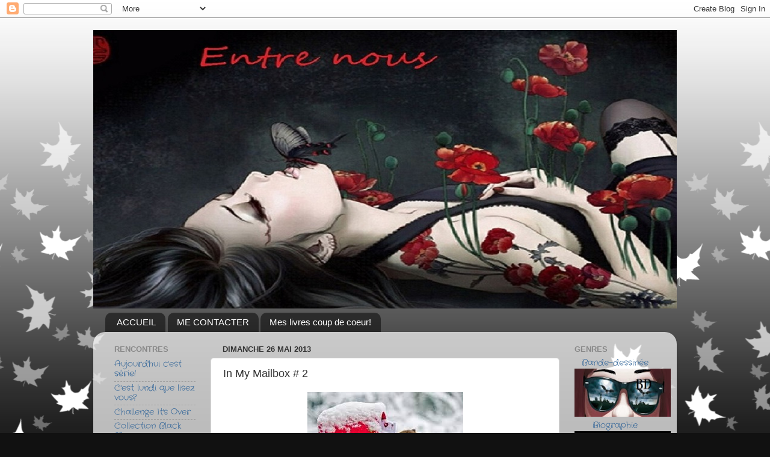

--- FILE ---
content_type: text/html; charset=UTF-8
request_url: https://chezcookies.blogspot.com/2013/05/in-my-mailbox-2.html
body_size: 20471
content:
<!DOCTYPE html>
<html class='v2' dir='ltr' lang='fr'>
<head>
<link href='https://www.blogger.com/static/v1/widgets/335934321-css_bundle_v2.css' rel='stylesheet' type='text/css'/>
<meta content='width=1100' name='viewport'/>
<meta content='text/html; charset=UTF-8' http-equiv='Content-Type'/>
<meta content='blogger' name='generator'/>
<link href='https://chezcookies.blogspot.com/favicon.ico' rel='icon' type='image/x-icon'/>
<link href='http://chezcookies.blogspot.com/2013/05/in-my-mailbox-2.html' rel='canonical'/>
<link rel="alternate" type="application/atom+xml" title="Entre nous - Atom" href="https://chezcookies.blogspot.com/feeds/posts/default" />
<link rel="alternate" type="application/rss+xml" title="Entre nous - RSS" href="https://chezcookies.blogspot.com/feeds/posts/default?alt=rss" />
<link rel="service.post" type="application/atom+xml" title="Entre nous - Atom" href="https://www.blogger.com/feeds/4148450744424823816/posts/default" />

<link rel="alternate" type="application/atom+xml" title="Entre nous - Atom" href="https://chezcookies.blogspot.com/feeds/3967406761330020877/comments/default" />
<!--Can't find substitution for tag [blog.ieCssRetrofitLinks]-->
<link href='https://blogger.googleusercontent.com/img/b/R29vZ2xl/AVvXsEjkHACA8rkGQXN1OIoBZDLbV_l4cmWWORTp5YtiiXCcPwuqRMdIn-ehx-WG7invHmTy76a0sEg15pc7eafvrOdXeenVPhT-PtdPsIiC4wQWh1GcjPh3dOUndPQzMtFRuRTOSe9uK4qFV73n/s1600/images+(5).jpg' rel='image_src'/>
<meta content='http://chezcookies.blogspot.com/2013/05/in-my-mailbox-2.html' property='og:url'/>
<meta content='In My Mailbox # 2' property='og:title'/>
<meta content='     Voici mon &quot;In my mailbox&quot; dont le but est partager avec vous mes dernières acquisitions de la semaine. Ce ne sera pas forcément un rend...' property='og:description'/>
<meta content='https://blogger.googleusercontent.com/img/b/R29vZ2xl/AVvXsEjkHACA8rkGQXN1OIoBZDLbV_l4cmWWORTp5YtiiXCcPwuqRMdIn-ehx-WG7invHmTy76a0sEg15pc7eafvrOdXeenVPhT-PtdPsIiC4wQWh1GcjPh3dOUndPQzMtFRuRTOSe9uK4qFV73n/w1200-h630-p-k-no-nu/images+(5).jpg' property='og:image'/>
<title>Entre nous: In My Mailbox # 2</title>
<style type='text/css'>@font-face{font-family:'Crafty Girls';font-style:normal;font-weight:400;font-display:swap;src:url(//fonts.gstatic.com/s/craftygirls/v16/va9B4kXI39VaDdlPJo8N_NveRhf6Xl7Glw.woff2)format('woff2');unicode-range:U+0000-00FF,U+0131,U+0152-0153,U+02BB-02BC,U+02C6,U+02DA,U+02DC,U+0304,U+0308,U+0329,U+2000-206F,U+20AC,U+2122,U+2191,U+2193,U+2212,U+2215,U+FEFF,U+FFFD;}</style>
<style id='page-skin-1' type='text/css'><!--
/*-----------------------------------------------
Blogger Template Style
Name:     Picture Window
Designer: Blogger
URL:      www.blogger.com
----------------------------------------------- */
/* Content
----------------------------------------------- */
body {
font: normal normal 15px Crafty Girls;
color: #333333;
background: #111111 url(//themes.googleusercontent.com/image?id=0BwVBOzw_-hbMNzE5NTg3YzUtMGU0Mi00OWQ3LTg2NjUtODk1OGVlMjg1YjZj) repeat-x fixed top center /* Credit: Jason Morrow (http://jasonmorrow.etsy.com) */;
}
html body .region-inner {
min-width: 0;
max-width: 100%;
width: auto;
}
.content-outer {
font-size: 90%;
}
a:link {
text-decoration:none;
color: #336699;
}
a:visited {
text-decoration:none;
color: #6699cc;
}
a:hover {
text-decoration:underline;
color: #33aaff;
}
.content-outer {
background: transparent none repeat scroll top left;
-moz-border-radius: 0;
-webkit-border-radius: 0;
-goog-ms-border-radius: 0;
border-radius: 0;
-moz-box-shadow: 0 0 0 rgba(0, 0, 0, .15);
-webkit-box-shadow: 0 0 0 rgba(0, 0, 0, .15);
-goog-ms-box-shadow: 0 0 0 rgba(0, 0, 0, .15);
box-shadow: 0 0 0 rgba(0, 0, 0, .15);
margin: 20px auto;
}
.content-inner {
padding: 0;
}
/* Header
----------------------------------------------- */
.header-outer {
background: transparent none repeat-x scroll top left;
_background-image: none;
color: #ffffff;
-moz-border-radius: 0;
-webkit-border-radius: 0;
-goog-ms-border-radius: 0;
border-radius: 0;
}
.Header img, .Header #header-inner {
-moz-border-radius: 0;
-webkit-border-radius: 0;
-goog-ms-border-radius: 0;
border-radius: 0;
}
.header-inner .Header .titlewrapper,
.header-inner .Header .descriptionwrapper {
padding-left: 0;
padding-right: 0;
}
.Header h1 {
font: normal normal 36px Arial, Tahoma, Helvetica, FreeSans, sans-serif;
text-shadow: 1px 1px 3px rgba(0, 0, 0, 0.3);
}
.Header h1 a {
color: #ffffff;
}
.Header .description {
font-size: 130%;
}
/* Tabs
----------------------------------------------- */
.tabs-inner {
margin: .5em 20px 0;
padding: 0;
}
.tabs-inner .section {
margin: 0;
}
.tabs-inner .widget ul {
padding: 0;
background: transparent none repeat scroll bottom;
-moz-border-radius: 0;
-webkit-border-radius: 0;
-goog-ms-border-radius: 0;
border-radius: 0;
}
.tabs-inner .widget li {
border: none;
}
.tabs-inner .widget li a {
display: inline-block;
padding: .5em 1em;
margin-right: .25em;
color: #ffffff;
font: normal normal 15px Arial, Tahoma, Helvetica, FreeSans, sans-serif;
-moz-border-radius: 10px 10px 0 0;
-webkit-border-top-left-radius: 10px;
-webkit-border-top-right-radius: 10px;
-goog-ms-border-radius: 10px 10px 0 0;
border-radius: 10px 10px 0 0;
background: transparent url(https://resources.blogblog.com/blogblog/data/1kt/transparent/black50.png) repeat scroll top left;
border-right: 1px solid transparent;
}
.tabs-inner .widget li:first-child a {
padding-left: 1.25em;
-moz-border-radius-topleft: 10px;
-moz-border-radius-bottomleft: 0;
-webkit-border-top-left-radius: 10px;
-webkit-border-bottom-left-radius: 0;
-goog-ms-border-top-left-radius: 10px;
-goog-ms-border-bottom-left-radius: 0;
border-top-left-radius: 10px;
border-bottom-left-radius: 0;
}
.tabs-inner .widget li.selected a,
.tabs-inner .widget li a:hover {
position: relative;
z-index: 1;
background: transparent url(https://resources.blogblog.com/blogblog/data/1kt/transparent/white80.png) repeat scroll bottom;
color: #336699;
-moz-box-shadow: 0 0 3px rgba(0, 0, 0, .15);
-webkit-box-shadow: 0 0 3px rgba(0, 0, 0, .15);
-goog-ms-box-shadow: 0 0 3px rgba(0, 0, 0, .15);
box-shadow: 0 0 3px rgba(0, 0, 0, .15);
}
/* Headings
----------------------------------------------- */
h2 {
font: bold normal 13px Arial, Tahoma, Helvetica, FreeSans, sans-serif;
text-transform: uppercase;
color: #888888;
margin: .5em 0;
}
/* Main
----------------------------------------------- */
.main-outer {
background: transparent url(https://resources.blogblog.com/blogblog/data/1kt/transparent/white80.png) repeat scroll top left;
-moz-border-radius: 20px 20px 0 0;
-webkit-border-top-left-radius: 20px;
-webkit-border-top-right-radius: 20px;
-webkit-border-bottom-left-radius: 0;
-webkit-border-bottom-right-radius: 0;
-goog-ms-border-radius: 20px 20px 0 0;
border-radius: 20px 20px 0 0;
-moz-box-shadow: 0 1px 3px rgba(0, 0, 0, .15);
-webkit-box-shadow: 0 1px 3px rgba(0, 0, 0, .15);
-goog-ms-box-shadow: 0 1px 3px rgba(0, 0, 0, .15);
box-shadow: 0 1px 3px rgba(0, 0, 0, .15);
}
.main-inner {
padding: 15px 20px 20px;
}
.main-inner .column-center-inner {
padding: 0 0;
}
.main-inner .column-left-inner {
padding-left: 0;
}
.main-inner .column-right-inner {
padding-right: 0;
}
/* Posts
----------------------------------------------- */
h3.post-title {
margin: 0;
font: normal normal 18px Arial, Tahoma, Helvetica, FreeSans, sans-serif;
}
.comments h4 {
margin: 1em 0 0;
font: normal normal 18px Arial, Tahoma, Helvetica, FreeSans, sans-serif;
}
.date-header span {
color: #333333;
}
.post-outer {
background-color: #ffffff;
border: solid 1px #dddddd;
-moz-border-radius: 5px;
-webkit-border-radius: 5px;
border-radius: 5px;
-goog-ms-border-radius: 5px;
padding: 15px 20px;
margin: 0 -20px 20px;
}
.post-body {
line-height: 1.4;
font-size: 110%;
position: relative;
}
.post-header {
margin: 0 0 1.5em;
color: #999999;
line-height: 1.6;
}
.post-footer {
margin: .5em 0 0;
color: #999999;
line-height: 1.6;
}
#blog-pager {
font-size: 140%
}
#comments .comment-author {
padding-top: 1.5em;
border-top: dashed 1px #ccc;
border-top: dashed 1px rgba(128, 128, 128, .5);
background-position: 0 1.5em;
}
#comments .comment-author:first-child {
padding-top: 0;
border-top: none;
}
.avatar-image-container {
margin: .2em 0 0;
}
/* Comments
----------------------------------------------- */
.comments .comments-content .icon.blog-author {
background-repeat: no-repeat;
background-image: url([data-uri]);
}
.comments .comments-content .loadmore a {
border-top: 1px solid #33aaff;
border-bottom: 1px solid #33aaff;
}
.comments .continue {
border-top: 2px solid #33aaff;
}
/* Widgets
----------------------------------------------- */
.widget ul, .widget #ArchiveList ul.flat {
padding: 0;
list-style: none;
}
.widget ul li, .widget #ArchiveList ul.flat li {
border-top: dashed 1px #ccc;
border-top: dashed 1px rgba(128, 128, 128, .5);
}
.widget ul li:first-child, .widget #ArchiveList ul.flat li:first-child {
border-top: none;
}
.widget .post-body ul {
list-style: disc;
}
.widget .post-body ul li {
border: none;
}
/* Footer
----------------------------------------------- */
.footer-outer {
color:#cccccc;
background: transparent url(https://resources.blogblog.com/blogblog/data/1kt/transparent/black50.png) repeat scroll top left;
-moz-border-radius: 0 0 20px 20px;
-webkit-border-top-left-radius: 0;
-webkit-border-top-right-radius: 0;
-webkit-border-bottom-left-radius: 20px;
-webkit-border-bottom-right-radius: 20px;
-goog-ms-border-radius: 0 0 20px 20px;
border-radius: 0 0 20px 20px;
-moz-box-shadow: 0 1px 3px rgba(0, 0, 0, .15);
-webkit-box-shadow: 0 1px 3px rgba(0, 0, 0, .15);
-goog-ms-box-shadow: 0 1px 3px rgba(0, 0, 0, .15);
box-shadow: 0 1px 3px rgba(0, 0, 0, .15);
}
.footer-inner {
padding: 10px 20px 20px;
}
.footer-outer a {
color: #99ccee;
}
.footer-outer a:visited {
color: #77aaee;
}
.footer-outer a:hover {
color: #33aaff;
}
.footer-outer .widget h2 {
color: #aaaaaa;
}
/* Mobile
----------------------------------------------- */
html body.mobile {
height: auto;
}
html body.mobile {
min-height: 480px;
background-size: 100% auto;
}
.mobile .body-fauxcolumn-outer {
background: transparent none repeat scroll top left;
}
html .mobile .mobile-date-outer, html .mobile .blog-pager {
border-bottom: none;
background: transparent url(https://resources.blogblog.com/blogblog/data/1kt/transparent/white80.png) repeat scroll top left;
margin-bottom: 10px;
}
.mobile .date-outer {
background: transparent url(https://resources.blogblog.com/blogblog/data/1kt/transparent/white80.png) repeat scroll top left;
}
.mobile .header-outer, .mobile .main-outer,
.mobile .post-outer, .mobile .footer-outer {
-moz-border-radius: 0;
-webkit-border-radius: 0;
-goog-ms-border-radius: 0;
border-radius: 0;
}
.mobile .content-outer,
.mobile .main-outer,
.mobile .post-outer {
background: inherit;
border: none;
}
.mobile .content-outer {
font-size: 100%;
}
.mobile-link-button {
background-color: #336699;
}
.mobile-link-button a:link, .mobile-link-button a:visited {
color: #ffffff;
}
.mobile-index-contents {
color: #333333;
}
.mobile .tabs-inner .PageList .widget-content {
background: transparent url(https://resources.blogblog.com/blogblog/data/1kt/transparent/white80.png) repeat scroll bottom;
color: #336699;
}
.mobile .tabs-inner .PageList .widget-content .pagelist-arrow {
border-left: 1px solid transparent;
}

--></style>
<style id='template-skin-1' type='text/css'><!--
body {
min-width: 970px;
}
.content-outer, .content-fauxcolumn-outer, .region-inner {
min-width: 970px;
max-width: 970px;
_width: 970px;
}
.main-inner .columns {
padding-left: 180px;
padding-right: 180px;
}
.main-inner .fauxcolumn-center-outer {
left: 180px;
right: 180px;
/* IE6 does not respect left and right together */
_width: expression(this.parentNode.offsetWidth -
parseInt("180px") -
parseInt("180px") + 'px');
}
.main-inner .fauxcolumn-left-outer {
width: 180px;
}
.main-inner .fauxcolumn-right-outer {
width: 180px;
}
.main-inner .column-left-outer {
width: 180px;
right: 100%;
margin-left: -180px;
}
.main-inner .column-right-outer {
width: 180px;
margin-right: -180px;
}
#layout {
min-width: 0;
}
#layout .content-outer {
min-width: 0;
width: 800px;
}
#layout .region-inner {
min-width: 0;
width: auto;
}
body#layout div.add_widget {
padding: 8px;
}
body#layout div.add_widget a {
margin-left: 32px;
}
--></style>
<style>
    body {background-image:url(\/\/themes.googleusercontent.com\/image?id=0BwVBOzw_-hbMNzE5NTg3YzUtMGU0Mi00OWQ3LTg2NjUtODk1OGVlMjg1YjZj);}
    
@media (max-width: 200px) { body {background-image:url(\/\/themes.googleusercontent.com\/image?id=0BwVBOzw_-hbMNzE5NTg3YzUtMGU0Mi00OWQ3LTg2NjUtODk1OGVlMjg1YjZj&options=w200);}}
@media (max-width: 400px) and (min-width: 201px) { body {background-image:url(\/\/themes.googleusercontent.com\/image?id=0BwVBOzw_-hbMNzE5NTg3YzUtMGU0Mi00OWQ3LTg2NjUtODk1OGVlMjg1YjZj&options=w400);}}
@media (max-width: 800px) and (min-width: 401px) { body {background-image:url(\/\/themes.googleusercontent.com\/image?id=0BwVBOzw_-hbMNzE5NTg3YzUtMGU0Mi00OWQ3LTg2NjUtODk1OGVlMjg1YjZj&options=w800);}}
@media (max-width: 1200px) and (min-width: 801px) { body {background-image:url(\/\/themes.googleusercontent.com\/image?id=0BwVBOzw_-hbMNzE5NTg3YzUtMGU0Mi00OWQ3LTg2NjUtODk1OGVlMjg1YjZj&options=w1200);}}
/* Last tag covers anything over one higher than the previous max-size cap. */
@media (min-width: 1201px) { body {background-image:url(\/\/themes.googleusercontent.com\/image?id=0BwVBOzw_-hbMNzE5NTg3YzUtMGU0Mi00OWQ3LTg2NjUtODk1OGVlMjg1YjZj&options=w1600);}}
  </style>
<link href='https://www.blogger.com/dyn-css/authorization.css?targetBlogID=4148450744424823816&amp;zx=7d2c64d8-2f0b-4017-aa47-145b8a906cb7' media='none' onload='if(media!=&#39;all&#39;)media=&#39;all&#39;' rel='stylesheet'/><noscript><link href='https://www.blogger.com/dyn-css/authorization.css?targetBlogID=4148450744424823816&amp;zx=7d2c64d8-2f0b-4017-aa47-145b8a906cb7' rel='stylesheet'/></noscript>
<meta name='google-adsense-platform-account' content='ca-host-pub-1556223355139109'/>
<meta name='google-adsense-platform-domain' content='blogspot.com'/>

<link rel="stylesheet" href="https://fonts.googleapis.com/css2?display=swap&family=Raleway&family=Bitter&family=Abel&family=Dancing+Script&family=Barlow+Condensed"></head>
<body class='loading variant-open'>
<div class='navbar section' id='navbar' name='Navbar'><div class='widget Navbar' data-version='1' id='Navbar1'><script type="text/javascript">
    function setAttributeOnload(object, attribute, val) {
      if(window.addEventListener) {
        window.addEventListener('load',
          function(){ object[attribute] = val; }, false);
      } else {
        window.attachEvent('onload', function(){ object[attribute] = val; });
      }
    }
  </script>
<div id="navbar-iframe-container"></div>
<script type="text/javascript" src="https://apis.google.com/js/platform.js"></script>
<script type="text/javascript">
      gapi.load("gapi.iframes:gapi.iframes.style.bubble", function() {
        if (gapi.iframes && gapi.iframes.getContext) {
          gapi.iframes.getContext().openChild({
              url: 'https://www.blogger.com/navbar/4148450744424823816?po\x3d3967406761330020877\x26origin\x3dhttps://chezcookies.blogspot.com',
              where: document.getElementById("navbar-iframe-container"),
              id: "navbar-iframe"
          });
        }
      });
    </script><script type="text/javascript">
(function() {
var script = document.createElement('script');
script.type = 'text/javascript';
script.src = '//pagead2.googlesyndication.com/pagead/js/google_top_exp.js';
var head = document.getElementsByTagName('head')[0];
if (head) {
head.appendChild(script);
}})();
</script>
</div></div>
<div class='body-fauxcolumns'>
<div class='fauxcolumn-outer body-fauxcolumn-outer'>
<div class='cap-top'>
<div class='cap-left'></div>
<div class='cap-right'></div>
</div>
<div class='fauxborder-left'>
<div class='fauxborder-right'></div>
<div class='fauxcolumn-inner'>
</div>
</div>
<div class='cap-bottom'>
<div class='cap-left'></div>
<div class='cap-right'></div>
</div>
</div>
</div>
<div class='content'>
<div class='content-fauxcolumns'>
<div class='fauxcolumn-outer content-fauxcolumn-outer'>
<div class='cap-top'>
<div class='cap-left'></div>
<div class='cap-right'></div>
</div>
<div class='fauxborder-left'>
<div class='fauxborder-right'></div>
<div class='fauxcolumn-inner'>
</div>
</div>
<div class='cap-bottom'>
<div class='cap-left'></div>
<div class='cap-right'></div>
</div>
</div>
</div>
<div class='content-outer'>
<div class='content-cap-top cap-top'>
<div class='cap-left'></div>
<div class='cap-right'></div>
</div>
<div class='fauxborder-left content-fauxborder-left'>
<div class='fauxborder-right content-fauxborder-right'></div>
<div class='content-inner'>
<header>
<div class='header-outer'>
<div class='header-cap-top cap-top'>
<div class='cap-left'></div>
<div class='cap-right'></div>
</div>
<div class='fauxborder-left header-fauxborder-left'>
<div class='fauxborder-right header-fauxborder-right'></div>
<div class='region-inner header-inner'>
<div class='header section' id='header' name='En-tête'><div class='widget Header' data-version='1' id='Header1'>
<div id='header-inner'>
<a href='https://chezcookies.blogspot.com/' style='display: block'>
<img alt='Entre nous' height='463px; ' id='Header1_headerimg' src='https://blogger.googleusercontent.com/img/b/R29vZ2xl/AVvXsEiC_JnOQd877JE4DwoATsUIAS6rVxQHgk9qQ4JxQ6cL00YOQ_Ko-grlW7htcNOZpogoRjC6HxDt8jRuwuPxPjcRI-aBZ3iGTwvugv90VMLrIjUnUlweL_xGJt4EVfRaCZ-j9nHjvp2un3g/s1600/cook+01.jpg' style='display: block' width='973px; '/>
</a>
</div>
</div></div>
</div>
</div>
<div class='header-cap-bottom cap-bottom'>
<div class='cap-left'></div>
<div class='cap-right'></div>
</div>
</div>
</header>
<div class='tabs-outer'>
<div class='tabs-cap-top cap-top'>
<div class='cap-left'></div>
<div class='cap-right'></div>
</div>
<div class='fauxborder-left tabs-fauxborder-left'>
<div class='fauxborder-right tabs-fauxborder-right'></div>
<div class='region-inner tabs-inner'>
<div class='tabs section' id='crosscol' name='Toutes les colonnes'><div class='widget PageList' data-version='1' id='PageList1'>
<h2>Mes pages</h2>
<div class='widget-content'>
<ul>
<li>
<a href='http://chezcookies.blogspot.com/'>ACCUEIL</a>
</li>
<li>
<a href='http://chezcookies.blogspot.com/p/me-contacter.html'>ME CONTACTER</a>
</li>
<li>
<a href='http://chezcookies.blogspot.com/p/mes-livres-coup-de-coeur.html'>Mes livres coup de coeur!</a>
</li>
</ul>
<div class='clear'></div>
</div>
</div></div>
<div class='tabs no-items section' id='crosscol-overflow' name='Cross-Column 2'></div>
</div>
</div>
<div class='tabs-cap-bottom cap-bottom'>
<div class='cap-left'></div>
<div class='cap-right'></div>
</div>
</div>
<div class='main-outer'>
<div class='main-cap-top cap-top'>
<div class='cap-left'></div>
<div class='cap-right'></div>
</div>
<div class='fauxborder-left main-fauxborder-left'>
<div class='fauxborder-right main-fauxborder-right'></div>
<div class='region-inner main-inner'>
<div class='columns fauxcolumns'>
<div class='fauxcolumn-outer fauxcolumn-center-outer'>
<div class='cap-top'>
<div class='cap-left'></div>
<div class='cap-right'></div>
</div>
<div class='fauxborder-left'>
<div class='fauxborder-right'></div>
<div class='fauxcolumn-inner'>
</div>
</div>
<div class='cap-bottom'>
<div class='cap-left'></div>
<div class='cap-right'></div>
</div>
</div>
<div class='fauxcolumn-outer fauxcolumn-left-outer'>
<div class='cap-top'>
<div class='cap-left'></div>
<div class='cap-right'></div>
</div>
<div class='fauxborder-left'>
<div class='fauxborder-right'></div>
<div class='fauxcolumn-inner'>
</div>
</div>
<div class='cap-bottom'>
<div class='cap-left'></div>
<div class='cap-right'></div>
</div>
</div>
<div class='fauxcolumn-outer fauxcolumn-right-outer'>
<div class='cap-top'>
<div class='cap-left'></div>
<div class='cap-right'></div>
</div>
<div class='fauxborder-left'>
<div class='fauxborder-right'></div>
<div class='fauxcolumn-inner'>
</div>
</div>
<div class='cap-bottom'>
<div class='cap-left'></div>
<div class='cap-right'></div>
</div>
</div>
<!-- corrects IE6 width calculation -->
<div class='columns-inner'>
<div class='column-center-outer'>
<div class='column-center-inner'>
<div class='main section' id='main' name='Principal'><div class='widget Blog' data-version='1' id='Blog1'>
<div class='blog-posts hfeed'>

          <div class="date-outer">
        
<h2 class='date-header'><span>dimanche 26 mai 2013</span></h2>

          <div class="date-posts">
        
<div class='post-outer'>
<div class='post hentry uncustomized-post-template' itemprop='blogPost' itemscope='itemscope' itemtype='http://schema.org/BlogPosting'>
<meta content='https://blogger.googleusercontent.com/img/b/R29vZ2xl/AVvXsEjkHACA8rkGQXN1OIoBZDLbV_l4cmWWORTp5YtiiXCcPwuqRMdIn-ehx-WG7invHmTy76a0sEg15pc7eafvrOdXeenVPhT-PtdPsIiC4wQWh1GcjPh3dOUndPQzMtFRuRTOSe9uK4qFV73n/s1600/images+(5).jpg' itemprop='image_url'/>
<meta content='4148450744424823816' itemprop='blogId'/>
<meta content='3967406761330020877' itemprop='postId'/>
<a name='3967406761330020877'></a>
<h3 class='post-title entry-title' itemprop='name'>
In My Mailbox # 2
</h3>
<div class='post-header'>
<div class='post-header-line-1'></div>
</div>
<div class='post-body entry-content' id='post-body-3967406761330020877' itemprop='description articleBody'>
<div class="separator" style="clear: both; text-align: center;">
<a href="https://blogger.googleusercontent.com/img/b/R29vZ2xl/AVvXsEjkHACA8rkGQXN1OIoBZDLbV_l4cmWWORTp5YtiiXCcPwuqRMdIn-ehx-WG7invHmTy76a0sEg15pc7eafvrOdXeenVPhT-PtdPsIiC4wQWh1GcjPh3dOUndPQzMtFRuRTOSe9uK4qFV73n/s1600/images+(5).jpg" imageanchor="1" style="margin-left: 1em; margin-right: 1em;"><img border="0" src="https://blogger.googleusercontent.com/img/b/R29vZ2xl/AVvXsEjkHACA8rkGQXN1OIoBZDLbV_l4cmWWORTp5YtiiXCcPwuqRMdIn-ehx-WG7invHmTy76a0sEg15pc7eafvrOdXeenVPhT-PtdPsIiC4wQWh1GcjPh3dOUndPQzMtFRuRTOSe9uK4qFV73n/s1600/images+(5).jpg" /></a></div>
<div class="separator" style="clear: both; text-align: center;">
<br /></div>
<div class="separator" style="clear: both; text-align: center;">
<span style="font-size: large;">Voici mon "In my mailbox" dont le but est partager avec vous mes dernières acquisitions de la semaine. Ce ne sera pas forcément un rendez-vous hebdomadaire. Voici donc mes derniers livres acquis.</span></div>
<div class="separator" style="clear: both; text-align: center;">
<br /></div>
<div class="separator" style="clear: both; text-align: center;">
<img alt="Couverture de Prémonitions" height="320" src="https://lh3.googleusercontent.com/blogger_img_proxy/AEn0k_s5dOhPVJZLk7sMjoun8Km-b02zQuQuBznYEDvVMEaPovCV2vuiRhkenAbuoy8p1vUbvp2xBfhC0ttLOaY6ejCKPxCqIyh-FJV345APF37gTBqEd5xI0CHNret3EQtwzD6NE44SP4qqV4a-0dexPg=s0-d" width="203">&nbsp;&nbsp;<img alt="Couverture de The Hollow Series, Tome 1 : The Hollow" height="320" src="https://lh3.googleusercontent.com/blogger_img_proxy/AEn0k_uVxXhiYRmRiD4g0RaPQtprWd1nfOHaT9dZ4v5aEZwFD1NAzWlzpcLGTibeH7wvMw6govDd_w5KLzdM_eimi-bGcnkl5EbawMr728wxf58iK43LIig5B82JhR2bFN3rR4OrqoBaeY680lBvOk1Ufw56zMSrX59dZoiMnVT5sqBCwOm5XbDHZ0gnrW8dnw=s0-d" width="220"></div>
<div class="separator" style="clear: both; text-align: center;">
<br /></div>
<div class="" style="clear: both; text-align: center;">
&nbsp;&nbsp;</div>
<div class="separator" style="clear: both; text-align: center;">
<br /></div>
<div class="separator" style="clear: both; text-align: center;">
<span style="font-size: large;">et en manga</span></div>
<div class="separator" style="clear: both; text-align: center;">
<br /></div>
<div class="separator" style="clear: both; text-align: center;">
&nbsp;&nbsp;<img alt="Couverture de Piece, Tome 5" height="320" src="https://lh3.googleusercontent.com/blogger_img_proxy/AEn0k_s6ISiTWPbvNLEuHMj8VRQKHbQUM-v0nlledkzz6hF1nISmlDppHq4LiplwP4gevUnRJmaK1lndAvTwcupePCzuUdsN5-A-fee1qT3UmkCqN663z81Sh3pHpMblpbRBh2N4qxX31MpF0WBXOx4_Yssvk6A=s0-d" width="210"></div>
<div class="separator" style="clear: both; text-align: center;">
<br /></div>
<div class="separator" style="clear: both; text-align: center;">
<span style="font-size: large;">A bientôt pour un prochain IMM</span></div>
<div class="separator" style="clear: both; text-align: center;">
<span style="font-size: large;"><br /></span></div>
<div class="separator" style="clear: both; text-align: center;">
</div>
<br />
<div class="separator" style="clear: both; text-align: center;">
<a href="https://blogger.googleusercontent.com/img/b/R29vZ2xl/AVvXsEhIFKcdzuhEeh8aI_TXeEvhh-VCaHKe_4lihznouTUzqLLPAfKQfgOtmaEG77uQecuwF5fNN2w_WtJ0lUhz08u3WRP76pqtEo9r8jhba4k5U4tZZ1cZdI6CKlOlXzE7HmhsUE6hmfuQeOYu/s1600/77e6a9ae.gif" imageanchor="1" style="margin-left: 1em; margin-right: 1em;"><img border="0" height="60" src="https://blogger.googleusercontent.com/img/b/R29vZ2xl/AVvXsEhIFKcdzuhEeh8aI_TXeEvhh-VCaHKe_4lihznouTUzqLLPAfKQfgOtmaEG77uQecuwF5fNN2w_WtJ0lUhz08u3WRP76pqtEo9r8jhba4k5U4tZZ1cZdI6CKlOlXzE7HmhsUE6hmfuQeOYu/s320/77e6a9ae.gif" width="320" /></a></div>
<div class="separator" style="clear: both; text-align: center;">
<span style="font-size: large;"><br /></span></div>
<div class="separator" style="clear: both; text-align: center;">
<br /></div>
<br />
<div style="text-align: center;">
</div>
<br />
<div class="separator" style="-webkit-text-stroke-width: 0px; clear: both; color: black; font-family: 'Times New Roman'; font-size: medium; font-style: normal; font-variant: normal; font-weight: normal; letter-spacing: normal; line-height: normal; margin: 0px; orphans: auto; text-align: center; text-indent: 0px; text-transform: none; white-space: normal; widows: auto; word-spacing: 0px;">
<br /></div>
<div style='clear: both;'></div>
</div>
<div class='post-footer'>
<div class='post-footer-line post-footer-line-1'>
<span class='post-author vcard'>
Publié par
<span class='fn' itemprop='author' itemscope='itemscope' itemtype='http://schema.org/Person'>
<meta content='https://www.blogger.com/profile/07295692199574360011' itemprop='url'/>
<a class='g-profile' href='https://www.blogger.com/profile/07295692199574360011' rel='author' title='author profile'>
<span itemprop='name'>Cookies</span>
</a>
</span>
</span>
<span class='post-timestamp'>
à
<meta content='http://chezcookies.blogspot.com/2013/05/in-my-mailbox-2.html' itemprop='url'/>
<a class='timestamp-link' href='https://chezcookies.blogspot.com/2013/05/in-my-mailbox-2.html' rel='bookmark' title='permanent link'><abbr class='published' itemprop='datePublished' title='2013-05-26T07:13:00+02:00'>dimanche, mai 26, 2013</abbr></a>
</span>
<span class='post-comment-link'>
</span>
<span class='post-icons'>
<span class='item-control blog-admin pid-1629212335'>
<a href='https://www.blogger.com/post-edit.g?blogID=4148450744424823816&postID=3967406761330020877&from=pencil' title='Modifier l&#39;article'>
<img alt='' class='icon-action' height='18' src='https://resources.blogblog.com/img/icon18_edit_allbkg.gif' width='18'/>
</a>
</span>
</span>
<div class='post-share-buttons goog-inline-block'>
<a class='goog-inline-block share-button sb-email' href='https://www.blogger.com/share-post.g?blogID=4148450744424823816&postID=3967406761330020877&target=email' target='_blank' title='Envoyer par e-mail'><span class='share-button-link-text'>Envoyer par e-mail</span></a><a class='goog-inline-block share-button sb-blog' href='https://www.blogger.com/share-post.g?blogID=4148450744424823816&postID=3967406761330020877&target=blog' onclick='window.open(this.href, "_blank", "height=270,width=475"); return false;' target='_blank' title='BlogThis!'><span class='share-button-link-text'>BlogThis!</span></a><a class='goog-inline-block share-button sb-twitter' href='https://www.blogger.com/share-post.g?blogID=4148450744424823816&postID=3967406761330020877&target=twitter' target='_blank' title='Partager sur X'><span class='share-button-link-text'>Partager sur X</span></a><a class='goog-inline-block share-button sb-facebook' href='https://www.blogger.com/share-post.g?blogID=4148450744424823816&postID=3967406761330020877&target=facebook' onclick='window.open(this.href, "_blank", "height=430,width=640"); return false;' target='_blank' title='Partager sur Facebook'><span class='share-button-link-text'>Partager sur Facebook</span></a><a class='goog-inline-block share-button sb-pinterest' href='https://www.blogger.com/share-post.g?blogID=4148450744424823816&postID=3967406761330020877&target=pinterest' target='_blank' title='Partager sur Pinterest'><span class='share-button-link-text'>Partager sur Pinterest</span></a>
</div>
</div>
<div class='post-footer-line post-footer-line-2'>
<span class='post-labels'>
Libellés :
<a href='https://chezcookies.blogspot.com/search/label/In%20my%20mailbox' rel='tag'>In my mailbox</a>
</span>
</div>
<div class='post-footer-line post-footer-line-3'>
<span class='post-location'>
</span>
</div>
</div>
</div>
<div class='comments' id='comments'>
<a name='comments'></a>
<h4>5&#160;commentaires:</h4>
<div class='comments-content'>
<script async='async' src='' type='text/javascript'></script>
<script type='text/javascript'>
    (function() {
      var items = null;
      var msgs = null;
      var config = {};

// <![CDATA[
      var cursor = null;
      if (items && items.length > 0) {
        cursor = parseInt(items[items.length - 1].timestamp) + 1;
      }

      var bodyFromEntry = function(entry) {
        var text = (entry &&
                    ((entry.content && entry.content.$t) ||
                     (entry.summary && entry.summary.$t))) ||
            '';
        if (entry && entry.gd$extendedProperty) {
          for (var k in entry.gd$extendedProperty) {
            if (entry.gd$extendedProperty[k].name == 'blogger.contentRemoved') {
              return '<span class="deleted-comment">' + text + '</span>';
            }
          }
        }
        return text;
      }

      var parse = function(data) {
        cursor = null;
        var comments = [];
        if (data && data.feed && data.feed.entry) {
          for (var i = 0, entry; entry = data.feed.entry[i]; i++) {
            var comment = {};
            // comment ID, parsed out of the original id format
            var id = /blog-(\d+).post-(\d+)/.exec(entry.id.$t);
            comment.id = id ? id[2] : null;
            comment.body = bodyFromEntry(entry);
            comment.timestamp = Date.parse(entry.published.$t) + '';
            if (entry.author && entry.author.constructor === Array) {
              var auth = entry.author[0];
              if (auth) {
                comment.author = {
                  name: (auth.name ? auth.name.$t : undefined),
                  profileUrl: (auth.uri ? auth.uri.$t : undefined),
                  avatarUrl: (auth.gd$image ? auth.gd$image.src : undefined)
                };
              }
            }
            if (entry.link) {
              if (entry.link[2]) {
                comment.link = comment.permalink = entry.link[2].href;
              }
              if (entry.link[3]) {
                var pid = /.*comments\/default\/(\d+)\?.*/.exec(entry.link[3].href);
                if (pid && pid[1]) {
                  comment.parentId = pid[1];
                }
              }
            }
            comment.deleteclass = 'item-control blog-admin';
            if (entry.gd$extendedProperty) {
              for (var k in entry.gd$extendedProperty) {
                if (entry.gd$extendedProperty[k].name == 'blogger.itemClass') {
                  comment.deleteclass += ' ' + entry.gd$extendedProperty[k].value;
                } else if (entry.gd$extendedProperty[k].name == 'blogger.displayTime') {
                  comment.displayTime = entry.gd$extendedProperty[k].value;
                }
              }
            }
            comments.push(comment);
          }
        }
        return comments;
      };

      var paginator = function(callback) {
        if (hasMore()) {
          var url = config.feed + '?alt=json&v=2&orderby=published&reverse=false&max-results=50';
          if (cursor) {
            url += '&published-min=' + new Date(cursor).toISOString();
          }
          window.bloggercomments = function(data) {
            var parsed = parse(data);
            cursor = parsed.length < 50 ? null
                : parseInt(parsed[parsed.length - 1].timestamp) + 1
            callback(parsed);
            window.bloggercomments = null;
          }
          url += '&callback=bloggercomments';
          var script = document.createElement('script');
          script.type = 'text/javascript';
          script.src = url;
          document.getElementsByTagName('head')[0].appendChild(script);
        }
      };
      var hasMore = function() {
        return !!cursor;
      };
      var getMeta = function(key, comment) {
        if ('iswriter' == key) {
          var matches = !!comment.author
              && comment.author.name == config.authorName
              && comment.author.profileUrl == config.authorUrl;
          return matches ? 'true' : '';
        } else if ('deletelink' == key) {
          return config.baseUri + '/comment/delete/'
               + config.blogId + '/' + comment.id;
        } else if ('deleteclass' == key) {
          return comment.deleteclass;
        }
        return '';
      };

      var replybox = null;
      var replyUrlParts = null;
      var replyParent = undefined;

      var onReply = function(commentId, domId) {
        if (replybox == null) {
          // lazily cache replybox, and adjust to suit this style:
          replybox = document.getElementById('comment-editor');
          if (replybox != null) {
            replybox.height = '250px';
            replybox.style.display = 'block';
            replyUrlParts = replybox.src.split('#');
          }
        }
        if (replybox && (commentId !== replyParent)) {
          replybox.src = '';
          document.getElementById(domId).insertBefore(replybox, null);
          replybox.src = replyUrlParts[0]
              + (commentId ? '&parentID=' + commentId : '')
              + '#' + replyUrlParts[1];
          replyParent = commentId;
        }
      };

      var hash = (window.location.hash || '#').substring(1);
      var startThread, targetComment;
      if (/^comment-form_/.test(hash)) {
        startThread = hash.substring('comment-form_'.length);
      } else if (/^c[0-9]+$/.test(hash)) {
        targetComment = hash.substring(1);
      }

      // Configure commenting API:
      var configJso = {
        'maxDepth': config.maxThreadDepth
      };
      var provider = {
        'id': config.postId,
        'data': items,
        'loadNext': paginator,
        'hasMore': hasMore,
        'getMeta': getMeta,
        'onReply': onReply,
        'rendered': true,
        'initComment': targetComment,
        'initReplyThread': startThread,
        'config': configJso,
        'messages': msgs
      };

      var render = function() {
        if (window.goog && window.goog.comments) {
          var holder = document.getElementById('comment-holder');
          window.goog.comments.render(holder, provider);
        }
      };

      // render now, or queue to render when library loads:
      if (window.goog && window.goog.comments) {
        render();
      } else {
        window.goog = window.goog || {};
        window.goog.comments = window.goog.comments || {};
        window.goog.comments.loadQueue = window.goog.comments.loadQueue || [];
        window.goog.comments.loadQueue.push(render);
      }
    })();
// ]]>
  </script>
<div id='comment-holder'>
<div class="comment-thread toplevel-thread"><ol id="top-ra"><li class="comment" id="c7135528520481883950"><div class="avatar-image-container"><img src="//www.blogger.com/img/blogger_logo_round_35.png" alt=""/></div><div class="comment-block"><div class="comment-header"><cite class="user"><a href="https://www.blogger.com/profile/10494555327775917334" rel="nofollow">Unknown</a></cite><span class="icon user "></span><span class="datetime secondary-text"><a rel="nofollow" href="https://chezcookies.blogspot.com/2013/05/in-my-mailbox-2.html?showComment=1369551860921#c7135528520481883950">26/05/2013 09:04</a></span></div><p class="comment-content">Roh je les veux tous</p><span class="comment-actions secondary-text"><a class="comment-reply" target="_self" data-comment-id="7135528520481883950">Répondre</a><span class="item-control blog-admin blog-admin pid-1801534177"><a target="_self" href="https://www.blogger.com/comment/delete/4148450744424823816/7135528520481883950">Supprimer</a></span></span></div><div class="comment-replies"><div id="c7135528520481883950-rt" class="comment-thread inline-thread"><span class="thread-toggle thread-expanded"><span class="thread-arrow"></span><span class="thread-count"><a target="_self">Réponses</a></span></span><ol id="c7135528520481883950-ra" class="thread-chrome thread-expanded"><div><li class="comment" id="c9011520321863236089"><div class="avatar-image-container"><img src="//blogger.googleusercontent.com/img/b/R29vZ2xl/AVvXsEiitpLLo7EueDBK2RNC_1XVXiDOsxg_CTi0ia_T4Vx2AhGxKNvHyDuSxpoNomBYnhP9_cBszLVLLwOlZVXNrl0C-gkSzSVvptzGwT0vBvquSM_NtKDJOmzm3o23DVUZpnY/s45-c/50782.jpg" alt=""/></div><div class="comment-block"><div class="comment-header"><cite class="user"><a href="https://www.blogger.com/profile/07295692199574360011" rel="nofollow">Cookies</a></cite><span class="icon user blog-author"></span><span class="datetime secondary-text"><a rel="nofollow" href="https://chezcookies.blogspot.com/2013/05/in-my-mailbox-2.html?showComment=1369552872158#c9011520321863236089">26/05/2013 09:21</a></span></div><p class="comment-content">Gourmande hihi</p><span class="comment-actions secondary-text"><span class="item-control blog-admin blog-admin pid-1629212335"><a target="_self" href="https://www.blogger.com/comment/delete/4148450744424823816/9011520321863236089">Supprimer</a></span></span></div><div class="comment-replies"><div id="c9011520321863236089-rt" class="comment-thread inline-thread hidden"><span class="thread-toggle thread-expanded"><span class="thread-arrow"></span><span class="thread-count"><a target="_self">Réponses</a></span></span><ol id="c9011520321863236089-ra" class="thread-chrome thread-expanded"><div></div><div id="c9011520321863236089-continue" class="continue"><a class="comment-reply" target="_self" data-comment-id="9011520321863236089">Répondre</a></div></ol></div></div><div class="comment-replybox-single" id="c9011520321863236089-ce"></div></li></div><div id="c7135528520481883950-continue" class="continue"><a class="comment-reply" target="_self" data-comment-id="7135528520481883950">Répondre</a></div></ol></div></div><div class="comment-replybox-single" id="c7135528520481883950-ce"></div></li><li class="comment" id="c3307243567418829065"><div class="avatar-image-container"><img src="//blogger.googleusercontent.com/img/b/R29vZ2xl/AVvXsEg4ogpJ6j4uoFUojZOtER8eRJaRvt66K8Dd_4NMu4ris4I3qK2TGIsy4W5oHAFMqu5QnFuLr4ApgZ15CIqOItnPIGmPCSUfvs2d87SeyubB4CitV4qgapIDoKawfUcLQg/s45-c/teaser.jpg" alt=""/></div><div class="comment-block"><div class="comment-header"><cite class="user"><a href="https://www.blogger.com/profile/05573792882451664424" rel="nofollow">Lectrice-Addict</a></cite><span class="icon user "></span><span class="datetime secondary-text"><a rel="nofollow" href="https://chezcookies.blogspot.com/2013/05/in-my-mailbox-2.html?showComment=1369561465286#c3307243567418829065">26/05/2013 11:44</a></span></div><p class="comment-content">Joli IMM !</p><span class="comment-actions secondary-text"><a class="comment-reply" target="_self" data-comment-id="3307243567418829065">Répondre</a><span class="item-control blog-admin blog-admin pid-1369842348"><a target="_self" href="https://www.blogger.com/comment/delete/4148450744424823816/3307243567418829065">Supprimer</a></span></span></div><div class="comment-replies"><div id="c3307243567418829065-rt" class="comment-thread inline-thread"><span class="thread-toggle thread-expanded"><span class="thread-arrow"></span><span class="thread-count"><a target="_self">Réponses</a></span></span><ol id="c3307243567418829065-ra" class="thread-chrome thread-expanded"><div><li class="comment" id="c139596049813644586"><div class="avatar-image-container"><img src="//blogger.googleusercontent.com/img/b/R29vZ2xl/AVvXsEiitpLLo7EueDBK2RNC_1XVXiDOsxg_CTi0ia_T4Vx2AhGxKNvHyDuSxpoNomBYnhP9_cBszLVLLwOlZVXNrl0C-gkSzSVvptzGwT0vBvquSM_NtKDJOmzm3o23DVUZpnY/s45-c/50782.jpg" alt=""/></div><div class="comment-block"><div class="comment-header"><cite class="user"><a href="https://www.blogger.com/profile/07295692199574360011" rel="nofollow">Cookies</a></cite><span class="icon user blog-author"></span><span class="datetime secondary-text"><a rel="nofollow" href="https://chezcookies.blogspot.com/2013/05/in-my-mailbox-2.html?showComment=1369572084321#c139596049813644586">26/05/2013 14:41</a></span></div><p class="comment-content">Merci!</p><span class="comment-actions secondary-text"><span class="item-control blog-admin blog-admin pid-1629212335"><a target="_self" href="https://www.blogger.com/comment/delete/4148450744424823816/139596049813644586">Supprimer</a></span></span></div><div class="comment-replies"><div id="c139596049813644586-rt" class="comment-thread inline-thread hidden"><span class="thread-toggle thread-expanded"><span class="thread-arrow"></span><span class="thread-count"><a target="_self">Réponses</a></span></span><ol id="c139596049813644586-ra" class="thread-chrome thread-expanded"><div></div><div id="c139596049813644586-continue" class="continue"><a class="comment-reply" target="_self" data-comment-id="139596049813644586">Répondre</a></div></ol></div></div><div class="comment-replybox-single" id="c139596049813644586-ce"></div></li></div><div id="c3307243567418829065-continue" class="continue"><a class="comment-reply" target="_self" data-comment-id="3307243567418829065">Répondre</a></div></ol></div></div><div class="comment-replybox-single" id="c3307243567418829065-ce"></div></li><li class="comment" id="c1052863575042858110"><div class="avatar-image-container"><img src="//blogger.googleusercontent.com/img/b/R29vZ2xl/AVvXsEiSfppmDGVTtkOPlx8RrbTc8cEz7TXPk5ZAwyRHXYn6hRUnA_c993vp17jNsWjkQIBsBJRT7Hv5aAutCQdjh6KCMwviOznoFG4qCP1YNi7xlUbfQcZxUOXZXqCbFteuYJA/s45-c/*" alt=""/></div><div class="comment-block"><div class="comment-header"><cite class="user"><a href="https://www.blogger.com/profile/07555734886207298300" rel="nofollow">Fidlansi</a></cite><span class="icon user "></span><span class="datetime secondary-text"><a rel="nofollow" href="https://chezcookies.blogspot.com/2013/05/in-my-mailbox-2.html?showComment=1369584562029#c1052863575042858110">26/05/2013 18:09</a></span></div><p class="comment-content">Toute mimi cette petite IMM ! : )</p><span class="comment-actions secondary-text"><a class="comment-reply" target="_self" data-comment-id="1052863575042858110">Répondre</a><span class="item-control blog-admin blog-admin pid-527336846"><a target="_self" href="https://www.blogger.com/comment/delete/4148450744424823816/1052863575042858110">Supprimer</a></span></span></div><div class="comment-replies"><div id="c1052863575042858110-rt" class="comment-thread inline-thread hidden"><span class="thread-toggle thread-expanded"><span class="thread-arrow"></span><span class="thread-count"><a target="_self">Réponses</a></span></span><ol id="c1052863575042858110-ra" class="thread-chrome thread-expanded"><div></div><div id="c1052863575042858110-continue" class="continue"><a class="comment-reply" target="_self" data-comment-id="1052863575042858110">Répondre</a></div></ol></div></div><div class="comment-replybox-single" id="c1052863575042858110-ce"></div></li></ol><div id="top-continue" class="continue"><a class="comment-reply" target="_self">Ajouter un commentaire</a></div><div class="comment-replybox-thread" id="top-ce"></div><div class="loadmore hidden" data-post-id="3967406761330020877"><a target="_self">Charger la suite...</a></div></div>
</div>
</div>
<p class='comment-footer'>
<div class='comment-form'>
<a name='comment-form'></a>
<p> Merci pour votre commentaire </p>
<p>Remarque&#160;: Seul un membre de ce blog est autorisé à enregistrer un commentaire.</p>
<a href='https://www.blogger.com/comment/frame/4148450744424823816?po=3967406761330020877&hl=fr&saa=85391&origin=https://chezcookies.blogspot.com' id='comment-editor-src'></a>
<iframe allowtransparency='true' class='blogger-iframe-colorize blogger-comment-from-post' frameborder='0' height='410px' id='comment-editor' name='comment-editor' src='' width='100%'></iframe>
<script src='https://www.blogger.com/static/v1/jsbin/2830521187-comment_from_post_iframe.js' type='text/javascript'></script>
<script type='text/javascript'>
      BLOG_CMT_createIframe('https://www.blogger.com/rpc_relay.html');
    </script>
</div>
</p>
<div id='backlinks-container'>
<div id='Blog1_backlinks-container'>
</div>
</div>
</div>
</div>

        </div></div>
      
</div>
<div class='blog-pager' id='blog-pager'>
<span id='blog-pager-newer-link'>
<a class='blog-pager-newer-link' href='https://chezcookies.blogspot.com/2013/05/mon-anniversaire-la-suite.html' id='Blog1_blog-pager-newer-link' title='Article plus récent'>Article plus récent</a>
</span>
<span id='blog-pager-older-link'>
<a class='blog-pager-older-link' href='https://chezcookies.blogspot.com/2013/05/les-amants-du-spoutnik.html' id='Blog1_blog-pager-older-link' title='Article plus ancien'>Article plus ancien</a>
</span>
<a class='home-link' href='https://chezcookies.blogspot.com/'>Accueil</a>
</div>
<div class='clear'></div>
<div class='post-feeds'>
<div class='feed-links'>
Inscription à :
<a class='feed-link' href='https://chezcookies.blogspot.com/feeds/3967406761330020877/comments/default' target='_blank' type='application/atom+xml'>Publier les commentaires (Atom)</a>
</div>
</div>
</div></div>
</div>
</div>
<div class='column-left-outer'>
<div class='column-left-inner'>
<aside>
<div class='sidebar section' id='sidebar-left-1'><div class='widget Label' data-version='1' id='Label2'>
<h2>Rencontres</h2>
<div class='widget-content list-label-widget-content'>
<ul>
<li>
<a dir='ltr' href='https://chezcookies.blogspot.com/search/label/Aujourd%27hui%20c%27est%20s%C3%A9rie%21'>Aujourd&#39;hui c&#39;est série!</a>
</li>
<li>
<a dir='ltr' href='https://chezcookies.blogspot.com/search/label/C%27est%20lundi%20que%20lisez%20vous%3F'>C&#39;est lundi que lisez vous?</a>
</li>
<li>
<a dir='ltr' href='https://chezcookies.blogspot.com/search/label/Challenge%20It%27s%20Over'>Challenge It&#39;s Over</a>
</li>
<li>
<a dir='ltr' href='https://chezcookies.blogspot.com/search/label/Collection%20Black%20Moon'>Collection Black Moon</a>
</li>
<li>
<a dir='ltr' href='https://chezcookies.blogspot.com/search/label/Collection%20Darkiss'>Collection Darkiss</a>
</li>
<li>
<a dir='ltr' href='https://chezcookies.blogspot.com/search/label/Collection%20J%27ai%20Lu'>Collection J&#39;ai Lu</a>
</li>
<li>
<a dir='ltr' href='https://chezcookies.blogspot.com/search/label/Collection%20Milady'>Collection Milady</a>
</li>
<li>
<a dir='ltr' href='https://chezcookies.blogspot.com/search/label/Collection%20R'>Collection R</a>
</li>
<li>
<a dir='ltr' href='https://chezcookies.blogspot.com/search/label/Divers'>Divers</a>
</li>
<li>
<a dir='ltr' href='https://chezcookies.blogspot.com/search/label/In%20my%20mailbox'>In my mailbox</a>
</li>
<li>
<a dir='ltr' href='https://chezcookies.blogspot.com/search/label/Je%20choisis%20pour%20toi'>Je choisis pour toi</a>
</li>
<li>
<a dir='ltr' href='https://chezcookies.blogspot.com/search/label/Je%20t%27aide%20%C3%A0%20vider%20ta%20PAL'>Je t&#39;aide à vider ta PAL</a>
</li>
<li>
<a dir='ltr' href='https://chezcookies.blogspot.com/search/label/Lecture%20du%20mois'>Lecture du mois</a>
</li>
<li>
<a dir='ltr' href='https://chezcookies.blogspot.com/search/label/Lis%20avec%20moi'>Lis avec moi</a>
</li>
<li>
<a dir='ltr' href='https://chezcookies.blogspot.com/search/label/Masse%20Critique%20Babelio'>Masse Critique Babelio</a>
</li>
<li>
<a dir='ltr' href='https://chezcookies.blogspot.com/search/label/Mes%20envies%20de%20lire'>Mes envies de lire</a>
</li>
<li>
<a dir='ltr' href='https://chezcookies.blogspot.com/search/label/Mon%20rendez-vous%20avec%20Th%C3%A9o'>Mon rendez-vous avec Théo</a>
</li>
<li>
<a dir='ltr' href='https://chezcookies.blogspot.com/search/label/PAL%20du%20mois'>PAL du mois</a>
</li>
<li>
<a dir='ltr' href='https://chezcookies.blogspot.com/search/label/Partenariat%20Chemin%20Vert'>Partenariat Chemin Vert</a>
</li>
<li>
<a dir='ltr' href='https://chezcookies.blogspot.com/search/label/Partenariat%20IS%20Edition'>Partenariat IS Edition</a>
</li>
<li>
<a dir='ltr' href='https://chezcookies.blogspot.com/search/label/Partenariat%20Merry'>Partenariat Merry</a>
</li>
<li>
<a dir='ltr' href='https://chezcookies.blogspot.com/search/label/Partenariat%20Ofelbe'>Partenariat Ofelbe</a>
</li>
<li>
<a dir='ltr' href='https://chezcookies.blogspot.com/search/label/Saga%27ze%20pour%20toi'>Saga&#39;ze pour toi</a>
</li>
<li>
<a dir='ltr' href='https://chezcookies.blogspot.com/search/label/Service%20Presse'>Service Presse</a>
</li>
<li>
<a dir='ltr' href='https://chezcookies.blogspot.com/search/label/Silence%20on%20tourne%21'>Silence on tourne!</a>
</li>
<li>
<a dir='ltr' href='https://chezcookies.blogspot.com/search/label/Swap%20Manga'>Swap Manga</a>
</li>
<li>
<a dir='ltr' href='https://chezcookies.blogspot.com/search/label/Teaser%20du%20Vendredi'>Teaser du Vendredi</a>
</li>
<li>
<a dir='ltr' href='https://chezcookies.blogspot.com/search/label/Top%20Ten%20Tuesday'>Top Ten Tuesday</a>
</li>
<li>
<a dir='ltr' href='https://chezcookies.blogspot.com/search/label/Une%20lettre%20pour%20un%20Auteur'>Une lettre pour un Auteur</a>
</li>
</ul>
<div class='clear'></div>
</div>
</div><div class='widget BlogArchive' data-version='1' id='BlogArchive1'>
<h2>Archives du blog</h2>
<div class='widget-content'>
<div id='ArchiveList'>
<div id='BlogArchive1_ArchiveList'>
<ul class='hierarchy'>
<li class='archivedate collapsed'>
<a class='toggle' href='javascript:void(0)'>
<span class='zippy'>

        &#9658;&#160;
      
</span>
</a>
<a class='post-count-link' href='https://chezcookies.blogspot.com/2023/'>
2023
</a>
<span class='post-count' dir='ltr'>(8)</span>
<ul class='hierarchy'>
<li class='archivedate collapsed'>
<a class='post-count-link' href='https://chezcookies.blogspot.com/2023/03/'>
mars
</a>
<span class='post-count' dir='ltr'>(3)</span>
</li>
</ul>
<ul class='hierarchy'>
<li class='archivedate collapsed'>
<a class='post-count-link' href='https://chezcookies.blogspot.com/2023/02/'>
février
</a>
<span class='post-count' dir='ltr'>(4)</span>
</li>
</ul>
<ul class='hierarchy'>
<li class='archivedate collapsed'>
<a class='post-count-link' href='https://chezcookies.blogspot.com/2023/01/'>
janvier
</a>
<span class='post-count' dir='ltr'>(1)</span>
</li>
</ul>
</li>
</ul>
<ul class='hierarchy'>
<li class='archivedate collapsed'>
<a class='toggle' href='javascript:void(0)'>
<span class='zippy'>

        &#9658;&#160;
      
</span>
</a>
<a class='post-count-link' href='https://chezcookies.blogspot.com/2022/'>
2022
</a>
<span class='post-count' dir='ltr'>(1)</span>
<ul class='hierarchy'>
<li class='archivedate collapsed'>
<a class='post-count-link' href='https://chezcookies.blogspot.com/2022/09/'>
septembre
</a>
<span class='post-count' dir='ltr'>(1)</span>
</li>
</ul>
</li>
</ul>
<ul class='hierarchy'>
<li class='archivedate collapsed'>
<a class='toggle' href='javascript:void(0)'>
<span class='zippy'>

        &#9658;&#160;
      
</span>
</a>
<a class='post-count-link' href='https://chezcookies.blogspot.com/2017/'>
2017
</a>
<span class='post-count' dir='ltr'>(61)</span>
<ul class='hierarchy'>
<li class='archivedate collapsed'>
<a class='post-count-link' href='https://chezcookies.blogspot.com/2017/09/'>
septembre
</a>
<span class='post-count' dir='ltr'>(1)</span>
</li>
</ul>
<ul class='hierarchy'>
<li class='archivedate collapsed'>
<a class='post-count-link' href='https://chezcookies.blogspot.com/2017/07/'>
juillet
</a>
<span class='post-count' dir='ltr'>(3)</span>
</li>
</ul>
<ul class='hierarchy'>
<li class='archivedate collapsed'>
<a class='post-count-link' href='https://chezcookies.blogspot.com/2017/06/'>
juin
</a>
<span class='post-count' dir='ltr'>(1)</span>
</li>
</ul>
<ul class='hierarchy'>
<li class='archivedate collapsed'>
<a class='post-count-link' href='https://chezcookies.blogspot.com/2017/05/'>
mai
</a>
<span class='post-count' dir='ltr'>(8)</span>
</li>
</ul>
<ul class='hierarchy'>
<li class='archivedate collapsed'>
<a class='post-count-link' href='https://chezcookies.blogspot.com/2017/04/'>
avril
</a>
<span class='post-count' dir='ltr'>(8)</span>
</li>
</ul>
<ul class='hierarchy'>
<li class='archivedate collapsed'>
<a class='post-count-link' href='https://chezcookies.blogspot.com/2017/03/'>
mars
</a>
<span class='post-count' dir='ltr'>(14)</span>
</li>
</ul>
<ul class='hierarchy'>
<li class='archivedate collapsed'>
<a class='post-count-link' href='https://chezcookies.blogspot.com/2017/02/'>
février
</a>
<span class='post-count' dir='ltr'>(11)</span>
</li>
</ul>
<ul class='hierarchy'>
<li class='archivedate collapsed'>
<a class='post-count-link' href='https://chezcookies.blogspot.com/2017/01/'>
janvier
</a>
<span class='post-count' dir='ltr'>(15)</span>
</li>
</ul>
</li>
</ul>
<ul class='hierarchy'>
<li class='archivedate collapsed'>
<a class='toggle' href='javascript:void(0)'>
<span class='zippy'>

        &#9658;&#160;
      
</span>
</a>
<a class='post-count-link' href='https://chezcookies.blogspot.com/2016/'>
2016
</a>
<span class='post-count' dir='ltr'>(242)</span>
<ul class='hierarchy'>
<li class='archivedate collapsed'>
<a class='post-count-link' href='https://chezcookies.blogspot.com/2016/12/'>
décembre
</a>
<span class='post-count' dir='ltr'>(15)</span>
</li>
</ul>
<ul class='hierarchy'>
<li class='archivedate collapsed'>
<a class='post-count-link' href='https://chezcookies.blogspot.com/2016/11/'>
novembre
</a>
<span class='post-count' dir='ltr'>(13)</span>
</li>
</ul>
<ul class='hierarchy'>
<li class='archivedate collapsed'>
<a class='post-count-link' href='https://chezcookies.blogspot.com/2016/10/'>
octobre
</a>
<span class='post-count' dir='ltr'>(20)</span>
</li>
</ul>
<ul class='hierarchy'>
<li class='archivedate collapsed'>
<a class='post-count-link' href='https://chezcookies.blogspot.com/2016/09/'>
septembre
</a>
<span class='post-count' dir='ltr'>(15)</span>
</li>
</ul>
<ul class='hierarchy'>
<li class='archivedate collapsed'>
<a class='post-count-link' href='https://chezcookies.blogspot.com/2016/08/'>
août
</a>
<span class='post-count' dir='ltr'>(18)</span>
</li>
</ul>
<ul class='hierarchy'>
<li class='archivedate collapsed'>
<a class='post-count-link' href='https://chezcookies.blogspot.com/2016/07/'>
juillet
</a>
<span class='post-count' dir='ltr'>(19)</span>
</li>
</ul>
<ul class='hierarchy'>
<li class='archivedate collapsed'>
<a class='post-count-link' href='https://chezcookies.blogspot.com/2016/06/'>
juin
</a>
<span class='post-count' dir='ltr'>(29)</span>
</li>
</ul>
<ul class='hierarchy'>
<li class='archivedate collapsed'>
<a class='post-count-link' href='https://chezcookies.blogspot.com/2016/05/'>
mai
</a>
<span class='post-count' dir='ltr'>(27)</span>
</li>
</ul>
<ul class='hierarchy'>
<li class='archivedate collapsed'>
<a class='post-count-link' href='https://chezcookies.blogspot.com/2016/04/'>
avril
</a>
<span class='post-count' dir='ltr'>(26)</span>
</li>
</ul>
<ul class='hierarchy'>
<li class='archivedate collapsed'>
<a class='post-count-link' href='https://chezcookies.blogspot.com/2016/03/'>
mars
</a>
<span class='post-count' dir='ltr'>(26)</span>
</li>
</ul>
<ul class='hierarchy'>
<li class='archivedate collapsed'>
<a class='post-count-link' href='https://chezcookies.blogspot.com/2016/02/'>
février
</a>
<span class='post-count' dir='ltr'>(19)</span>
</li>
</ul>
<ul class='hierarchy'>
<li class='archivedate collapsed'>
<a class='post-count-link' href='https://chezcookies.blogspot.com/2016/01/'>
janvier
</a>
<span class='post-count' dir='ltr'>(15)</span>
</li>
</ul>
</li>
</ul>
<ul class='hierarchy'>
<li class='archivedate collapsed'>
<a class='toggle' href='javascript:void(0)'>
<span class='zippy'>

        &#9658;&#160;
      
</span>
</a>
<a class='post-count-link' href='https://chezcookies.blogspot.com/2015/'>
2015
</a>
<span class='post-count' dir='ltr'>(362)</span>
<ul class='hierarchy'>
<li class='archivedate collapsed'>
<a class='post-count-link' href='https://chezcookies.blogspot.com/2015/12/'>
décembre
</a>
<span class='post-count' dir='ltr'>(17)</span>
</li>
</ul>
<ul class='hierarchy'>
<li class='archivedate collapsed'>
<a class='post-count-link' href='https://chezcookies.blogspot.com/2015/11/'>
novembre
</a>
<span class='post-count' dir='ltr'>(18)</span>
</li>
</ul>
<ul class='hierarchy'>
<li class='archivedate collapsed'>
<a class='post-count-link' href='https://chezcookies.blogspot.com/2015/10/'>
octobre
</a>
<span class='post-count' dir='ltr'>(28)</span>
</li>
</ul>
<ul class='hierarchy'>
<li class='archivedate collapsed'>
<a class='post-count-link' href='https://chezcookies.blogspot.com/2015/09/'>
septembre
</a>
<span class='post-count' dir='ltr'>(42)</span>
</li>
</ul>
<ul class='hierarchy'>
<li class='archivedate collapsed'>
<a class='post-count-link' href='https://chezcookies.blogspot.com/2015/08/'>
août
</a>
<span class='post-count' dir='ltr'>(37)</span>
</li>
</ul>
<ul class='hierarchy'>
<li class='archivedate collapsed'>
<a class='post-count-link' href='https://chezcookies.blogspot.com/2015/07/'>
juillet
</a>
<span class='post-count' dir='ltr'>(43)</span>
</li>
</ul>
<ul class='hierarchy'>
<li class='archivedate collapsed'>
<a class='post-count-link' href='https://chezcookies.blogspot.com/2015/06/'>
juin
</a>
<span class='post-count' dir='ltr'>(32)</span>
</li>
</ul>
<ul class='hierarchy'>
<li class='archivedate collapsed'>
<a class='post-count-link' href='https://chezcookies.blogspot.com/2015/05/'>
mai
</a>
<span class='post-count' dir='ltr'>(31)</span>
</li>
</ul>
<ul class='hierarchy'>
<li class='archivedate collapsed'>
<a class='post-count-link' href='https://chezcookies.blogspot.com/2015/04/'>
avril
</a>
<span class='post-count' dir='ltr'>(35)</span>
</li>
</ul>
<ul class='hierarchy'>
<li class='archivedate collapsed'>
<a class='post-count-link' href='https://chezcookies.blogspot.com/2015/03/'>
mars
</a>
<span class='post-count' dir='ltr'>(38)</span>
</li>
</ul>
<ul class='hierarchy'>
<li class='archivedate collapsed'>
<a class='post-count-link' href='https://chezcookies.blogspot.com/2015/02/'>
février
</a>
<span class='post-count' dir='ltr'>(16)</span>
</li>
</ul>
<ul class='hierarchy'>
<li class='archivedate collapsed'>
<a class='post-count-link' href='https://chezcookies.blogspot.com/2015/01/'>
janvier
</a>
<span class='post-count' dir='ltr'>(25)</span>
</li>
</ul>
</li>
</ul>
<ul class='hierarchy'>
<li class='archivedate collapsed'>
<a class='toggle' href='javascript:void(0)'>
<span class='zippy'>

        &#9658;&#160;
      
</span>
</a>
<a class='post-count-link' href='https://chezcookies.blogspot.com/2014/'>
2014
</a>
<span class='post-count' dir='ltr'>(375)</span>
<ul class='hierarchy'>
<li class='archivedate collapsed'>
<a class='post-count-link' href='https://chezcookies.blogspot.com/2014/12/'>
décembre
</a>
<span class='post-count' dir='ltr'>(27)</span>
</li>
</ul>
<ul class='hierarchy'>
<li class='archivedate collapsed'>
<a class='post-count-link' href='https://chezcookies.blogspot.com/2014/11/'>
novembre
</a>
<span class='post-count' dir='ltr'>(20)</span>
</li>
</ul>
<ul class='hierarchy'>
<li class='archivedate collapsed'>
<a class='post-count-link' href='https://chezcookies.blogspot.com/2014/10/'>
octobre
</a>
<span class='post-count' dir='ltr'>(22)</span>
</li>
</ul>
<ul class='hierarchy'>
<li class='archivedate collapsed'>
<a class='post-count-link' href='https://chezcookies.blogspot.com/2014/09/'>
septembre
</a>
<span class='post-count' dir='ltr'>(25)</span>
</li>
</ul>
<ul class='hierarchy'>
<li class='archivedate collapsed'>
<a class='post-count-link' href='https://chezcookies.blogspot.com/2014/08/'>
août
</a>
<span class='post-count' dir='ltr'>(29)</span>
</li>
</ul>
<ul class='hierarchy'>
<li class='archivedate collapsed'>
<a class='post-count-link' href='https://chezcookies.blogspot.com/2014/07/'>
juillet
</a>
<span class='post-count' dir='ltr'>(30)</span>
</li>
</ul>
<ul class='hierarchy'>
<li class='archivedate collapsed'>
<a class='post-count-link' href='https://chezcookies.blogspot.com/2014/06/'>
juin
</a>
<span class='post-count' dir='ltr'>(36)</span>
</li>
</ul>
<ul class='hierarchy'>
<li class='archivedate collapsed'>
<a class='post-count-link' href='https://chezcookies.blogspot.com/2014/05/'>
mai
</a>
<span class='post-count' dir='ltr'>(40)</span>
</li>
</ul>
<ul class='hierarchy'>
<li class='archivedate collapsed'>
<a class='post-count-link' href='https://chezcookies.blogspot.com/2014/04/'>
avril
</a>
<span class='post-count' dir='ltr'>(31)</span>
</li>
</ul>
<ul class='hierarchy'>
<li class='archivedate collapsed'>
<a class='post-count-link' href='https://chezcookies.blogspot.com/2014/03/'>
mars
</a>
<span class='post-count' dir='ltr'>(32)</span>
</li>
</ul>
<ul class='hierarchy'>
<li class='archivedate collapsed'>
<a class='post-count-link' href='https://chezcookies.blogspot.com/2014/02/'>
février
</a>
<span class='post-count' dir='ltr'>(38)</span>
</li>
</ul>
<ul class='hierarchy'>
<li class='archivedate collapsed'>
<a class='post-count-link' href='https://chezcookies.blogspot.com/2014/01/'>
janvier
</a>
<span class='post-count' dir='ltr'>(45)</span>
</li>
</ul>
</li>
</ul>
<ul class='hierarchy'>
<li class='archivedate expanded'>
<a class='toggle' href='javascript:void(0)'>
<span class='zippy toggle-open'>

        &#9660;&#160;
      
</span>
</a>
<a class='post-count-link' href='https://chezcookies.blogspot.com/2013/'>
2013
</a>
<span class='post-count' dir='ltr'>(479)</span>
<ul class='hierarchy'>
<li class='archivedate collapsed'>
<a class='post-count-link' href='https://chezcookies.blogspot.com/2013/12/'>
décembre
</a>
<span class='post-count' dir='ltr'>(37)</span>
</li>
</ul>
<ul class='hierarchy'>
<li class='archivedate collapsed'>
<a class='post-count-link' href='https://chezcookies.blogspot.com/2013/11/'>
novembre
</a>
<span class='post-count' dir='ltr'>(42)</span>
</li>
</ul>
<ul class='hierarchy'>
<li class='archivedate collapsed'>
<a class='post-count-link' href='https://chezcookies.blogspot.com/2013/10/'>
octobre
</a>
<span class='post-count' dir='ltr'>(39)</span>
</li>
</ul>
<ul class='hierarchy'>
<li class='archivedate collapsed'>
<a class='post-count-link' href='https://chezcookies.blogspot.com/2013/09/'>
septembre
</a>
<span class='post-count' dir='ltr'>(44)</span>
</li>
</ul>
<ul class='hierarchy'>
<li class='archivedate collapsed'>
<a class='post-count-link' href='https://chezcookies.blogspot.com/2013/08/'>
août
</a>
<span class='post-count' dir='ltr'>(31)</span>
</li>
</ul>
<ul class='hierarchy'>
<li class='archivedate collapsed'>
<a class='post-count-link' href='https://chezcookies.blogspot.com/2013/07/'>
juillet
</a>
<span class='post-count' dir='ltr'>(53)</span>
</li>
</ul>
<ul class='hierarchy'>
<li class='archivedate collapsed'>
<a class='post-count-link' href='https://chezcookies.blogspot.com/2013/06/'>
juin
</a>
<span class='post-count' dir='ltr'>(46)</span>
</li>
</ul>
<ul class='hierarchy'>
<li class='archivedate expanded'>
<a class='post-count-link' href='https://chezcookies.blogspot.com/2013/05/'>
mai
</a>
<span class='post-count' dir='ltr'>(54)</span>
</li>
</ul>
<ul class='hierarchy'>
<li class='archivedate collapsed'>
<a class='post-count-link' href='https://chezcookies.blogspot.com/2013/04/'>
avril
</a>
<span class='post-count' dir='ltr'>(20)</span>
</li>
</ul>
<ul class='hierarchy'>
<li class='archivedate collapsed'>
<a class='post-count-link' href='https://chezcookies.blogspot.com/2013/03/'>
mars
</a>
<span class='post-count' dir='ltr'>(41)</span>
</li>
</ul>
<ul class='hierarchy'>
<li class='archivedate collapsed'>
<a class='post-count-link' href='https://chezcookies.blogspot.com/2013/02/'>
février
</a>
<span class='post-count' dir='ltr'>(48)</span>
</li>
</ul>
<ul class='hierarchy'>
<li class='archivedate collapsed'>
<a class='post-count-link' href='https://chezcookies.blogspot.com/2013/01/'>
janvier
</a>
<span class='post-count' dir='ltr'>(24)</span>
</li>
</ul>
</li>
</ul>
</div>
</div>
<div class='clear'></div>
</div>
</div><div class='widget Stats' data-version='1' id='Stats1'>
<h2>Nombre total de pages vues</h2>
<div class='widget-content'>
<div id='Stats1_content' style='display: none;'>
<span class='counter-wrapper graph-counter-wrapper' id='Stats1_totalCount'>
</span>
<div class='clear'></div>
</div>
</div>
</div><div class='widget HTML' data-version='1' id='HTML1'>
<h2 class='title'>Partenariats</h2>
<div class='widget-content'>
<a href="http://plaisirdelire01.blogspot.be/"><img src="https://blogger.googleusercontent.com/img/b/R29vZ2xl/AVvXsEhEA4SRri8vryYpKgGR6g2pR3fnp6T5ykniBCpqFeQOfVAUerZkpc3gBfAR09Ppl3daYkd9pT02zYUwMY3YPDjqZbZ0BaeCZ99hbDIsOQQYlBohFvrGbCGFhyIhCygcp6Wix1eFkXT6ZJne/s200/swap+manga+01.png" width="150" /></a>
<br />
<a href="http://mes-reves-eveilles.blogspot.fr/"><img src="https://blogger.googleusercontent.com/img/b/R29vZ2xl/AVvXsEg5WvPfYNRcmLbzXqPeJSocZ4epEcORenLt1wRBEPRzBG82CUuBFkHBeEMJtB1JxbbIw5LVfNPgRzpk8X0QVGjeUf4TvFhIS8DNxri2OrnF2bvfLcN1xqasbP20H_OrbLZ6ErmIXdqxggY/s400/Cliche%CC%81+2013-06-15+19-35-26.tiff" width="150" /></a>
<br />
<a href="http://www.is-edition.com/"><img src="https://lh3.googleusercontent.com/blogger_img_proxy/AEn0k_t4-Lm-RaalZjcgi81cJVOPoxrzsyq6EGjhqxhUTJuQ0BP091EVlKHeVHpabHGjcgQwX6wDLBG-81Jxboc7XNgZVdFUTGE9_Uzqg3GTg-vC_A_QZlHmjeiCeWYpTTOSG_aq=s0-d" width="150"></a>
<br />
<a href="http://www.12-21editions.fr/site/page_accueil_site_editions_12-21&1.html"><img src="https://lh3.googleusercontent.com/blogger_img_proxy/AEn0k_sdS1hqCCDQaeazKIPNJtxTH1bJYsVVYJJ-CaPn5-fckAD2cqotOCaZHluiH1oXciuzGtPOu4RZOhSO4A2YByeFquJ_AzL176UN0ua6IPi7940lFu8VEQtQCA5yqg=s0-d" width="150"></a>
<br />
<a href="http://www.chemin-vert-editions.com/site/page-accueil-site-chemin-vert-&1.html"><img src="https://lh3.googleusercontent.com/blogger_img_proxy/AEn0k_tOzZ66MD_mDYkTcnPx8KjxY1CbJIL78ezmih9XK0XLorxtimPKb4LWzuTvWf8eVd6ff1pKBTeZHR88Qr5uwPlzMgSdTmqe5IrzG-W_kD8q0L-ggYzK-vSu=s0-d" width="150"></a>
</div>
<div class='clear'></div>
</div><div class='widget HTML' data-version='1' id='HTML5'>
<h2 class='title'>NetGalley</h2>
<div class='widget-content'>
<img src="https://s2.netgalley.fr/badge/e41b76d6893d52900f13e8fea812bcbc7045a2d1" width="80" height="80" alt="Badge Lecteur professionnel" title="Badge Lecteur professionnel"/>
</div>
<div class='clear'></div>
</div></div>
</aside>
</div>
</div>
<div class='column-right-outer'>
<div class='column-right-inner'>
<aside>
<div class='sidebar section' id='sidebar-right-1'><div class='widget HTML' data-version='1' id='HTML2'>
<h2 class='title'>Genres</h2>
<div class='widget-content'>
<center><a href="http://chezcookies.blogspot.be/search/label/Bande-dessin%C3%A9e" target="_blank">Bande-dessinée</a><br /><img border="0" height="80" src="https://blogger.googleusercontent.com/img/b/R29vZ2xl/AVvXsEh4VcWb_Pm1Xg-vT6HHyJHhBSU2sqq8HCGNMBjRirXAytWERplYxAuufDuatP47wSRpMwDyQ_Zf1Gtak98AmXF5w0eAZHDQRmfnDpcqQDIPpe6bepEfPRa5e_bvq3NXwFJZI1zS-JlQu-IC/s200/bd+1.jpg" width="160" /><br /></center>
<center><a href="http://chezcookies.blogspot.be/search/label/Biographie" target="_blank">Biographie</a><br /><img border="0" height="80" src="https://blogger.googleusercontent.com/img/b/R29vZ2xl/AVvXsEiJ2X2uEAUq6RHDuHwYDh85Ir1Ap8UjhN7YiOuIdTY1LG8xC-wiQn113cY5RbhRcGZFp0z6HVGPVcLqzo1WIQkNRE00ELw6njSgLerRvUW6IPwJA3yN43s_pnEJeBTX8yNxUoIeQ-tq7jVA/s200/biographie.jpg" width="160" /><br /></center>
<center><a href="http://chezcookies.blogspot.be/search/label/Chick-lit" target="_blank">Chick-lit</a><br /><img border="0" height="80" src="https://blogger.googleusercontent.com/img/b/R29vZ2xl/AVvXsEjTIZXPDdKpI8vzAmiEen977QGhIznh_-oF76dxqCHbCxvd5XyNb_9x9XOuKh9slWdpgxxs_JWpXMEKoA_8YLysLlpvJj20qjiXEzvaD3CgZ-VcKISbczJYHMYJpafKa-B4qnVCoZIDktKY/s200/chick-lit-600220.jpg" width="160" /><br /></center>
<center><a href="http://chezcookies.blogspot.be/search/label/Classique" target="_blank">Classique</a><br /><img border="0" height="80" src="https://blogger.googleusercontent.com/img/b/R29vZ2xl/AVvXsEgNb6kYuQkcYu8xpTA7Kad2Y_vpwKC_Kb2OtD1Jg2mTZkcyHrW3HjCa0gTaGIZN4VuXLBUzo6vvCVZfInizNku2bCX27c2b4Tt8icKkggbmTYtm6LY_GnagEmvIkqQJMFDP6f6Sgr9cw07u/s200/contemporain.jpg" width="160" /><br /></center>
<center><a href="http://chezcookies.blogspot.be/search/label/Conte" target="_blank">Conte</a><br /><img border="0" height="80" src="https://blogger.googleusercontent.com/img/b/R29vZ2xl/AVvXsEiMD-v4jidQxkCwNOdOynu0lnqTdvKuYSwHbbyLTJdKtYa2qyMS1tebiUlll28M3n4zdfWSuiM3r7RlZf42qLPnIjYFdNMvE1GBxnxJ4-8v5cylfwYHFJ5dqjz2JNeN1nkWbfYz5DZznb4C/s200/conte.jpg" width="160" /><br /></center>
<center><a href="http://chezcookies.blogspot.be/search/label/Divers" target="_blank">Divers</a><br /><img border="0" height="80" src="https://blogger.googleusercontent.com/img/b/R29vZ2xl/AVvXsEh4w0s1wMdXrB47DvNVLXcLr6azIzi275xbKFeIq8pqmNtNxIw_fI8bIGqn-Bj7roglQJgztmxOYwTVSa3AmZCGUOAnJLkw-aXGyfrCfOyz-G_ULvC6RpHfjXVVYpSgyUjVFqtHy4Zdk-1L/s200/divers.jpg" width="160" /><br /></center>
<center><a href="http://chezcookies.blogspot.be/search/label/Drame" target="_blank">Drame</a><br /><img border="0" height="80" src="https://blogger.googleusercontent.com/img/b/R29vZ2xl/AVvXsEhwp6yJ5w4Bj8Ei_wQmSSIPfMQsoQSErkjbD5DywYaYTx3ZN13HHXZ4JnxZECJJN_8LpgIwGcwHutcov4tE-Qvd5HBemi4GcrRQHwjQrVp0Bs_Gtgay0tCfVameHhZPbKz2zZFX0chTcqmp/s200/drame.jpg" width="160" /><br /></center>
<center><a href="http://chezcookies.blogspot.be/search/label/Dystopie" target="_blank">Dystopie</a><br /><img border="0" height="80" src="https://blogger.googleusercontent.com/img/b/R29vZ2xl/AVvXsEjcE0VAlBW9FFBkoVByCxeB9tUjt4taBeGO3aWTs-fsDmVOkaz9Jyi6uNbsXvHsfhh5CIzZdQEVElcWuPRqk8EkJt5kHBQmxFBhNpsc7ysi8rAITTGQLeNw-v-QeqaG_3Abkt1oRPeqjZpN/s200/dystopie.jpg" width="160" /><br /></center>
<center><a href="http://chezcookies.blogspot.be/search/label/Erotisme" target="_blank">Erotisme</a><br /><img border="0" height="80" src="https://blogger.googleusercontent.com/img/b/R29vZ2xl/AVvXsEhN4VmuzGM1-C70ayzU0F6TEZ5pRD0mkvsza4v8w8AKzAcOluemAD1AcUHtS3M5w9ExOsEVg_ssE6-9z6XW5_V2zMK0Nt8MPoO_9oYSTT3Uj8yRhQKI267bIZzR63Dc6a4Qv72i8fngukEb/s200/ero.jpg" width="160" /><br /></center>
<center><a href="http://chezcookies.blogspot.be/search/label/Fantastique" target="_blank">Fantasy</a><br /><img border="0" height="80" src="https://blogger.googleusercontent.com/img/b/R29vZ2xl/AVvXsEglaQJhjXvSUJM9w4KAf3H0qUIbv-TzXeCgLCiT4pQEoZhlcFMXD8uiWdXaV8ZhAn1YMM2g8ysNcQKR0SL3hN3WHHAV4ajxdzq1dktS0JzvmbVTD05jnWo5FiMiUwWr4kZvldZyAME4yG9j/s200/images+(4).jpg" width="160" /><br /></center>
<center><a href="http://chezcookies.blogspot.be/search/label/Humour" target="_blank">Humour</a><br /><img border="0" height="80" src="https://blogger.googleusercontent.com/img/b/R29vZ2xl/AVvXsEgNpqcJXhdKLxJIHuJ740xGCJRn5atwDd2VN7dCoweenrlHOb3D0T7dAA8U22a7KFA5ATNwQUw4xqD9vHEpHVvB4sVxxZ1dmkfzMlujZNbcbnP1N8xH2Ru_XX317WH1jiwQHpmkbLJhO898/s200/Humour.jpg" width="160" /><br /></center>
<center><a href="http://chezcookies.blogspot.be/search/label/Jeunesse" target="_blank">Jeunesse</a><br /><img border="0" height="80" src="https://blogger.googleusercontent.com/img/b/R29vZ2xl/AVvXsEivw3se8g0aY0khRI_g5ciXLfqCTigfAkb-iProatV9t74BIIMO63uQ3MKO-F3KNgIO-JlxjPpGxloQzaVFKchzUlavcAMi1o5aPs8IRv80hRgGufe7qMEk5uT0-hI0mUcocRusJiaq4tBA/s200/gorjus10.jpg" width="160" /><br /></center>
<center><a href="http://chezcookies.blogspot.be/search/label/Manga" target="_blank">Manga</a><br /><img border="0" height="80" src="https://blogger.googleusercontent.com/img/b/R29vZ2xl/AVvXsEjd6SFuDvVoCx5fhVkfWChKpp3yYUC8Cy-EaSQdC1QbLCLLPIiYnG3QE7dcKomDgL73ijzO0q4rQYCJaSrrSzNMlmy6g1lIOoEy-U1svA7Ab-o6bh_LV-IvhIPlKpLlTIIbCdlfxcGdId32/s200/chi-un10.jpg" width="160" /><br /></center>
<center><a href="http://chezcookies.blogspot.be/search/label/Romance" target="_blank">Romance</a><br /><img border="0" height="80" src="https://blogger.googleusercontent.com/img/b/R29vZ2xl/AVvXsEjIqMd_rzsMNqT1qq02d0RbpY-8htZ90fAEOFqU1f-MS7oLg5yaljckdoJTS1d0tGNobr7mE9cUFic0BjiikW_4Wpybk2kvnURN4esDlJ2Zv2H1ttaaZcQboaP8wSzDMh9D3gsHg_hHYl30/s200/couple-a-genoux-rue1.jpg" width="160" /><br /></center>
<center><a href="http://chezcookies.blogspot.be/search/label/Science-fiction" target="_blank">Science-Fiction</a><br /><img border="0" height="80" src="https://blogger.googleusercontent.com/img/b/R29vZ2xl/AVvXsEhlmvFLtZ_B8lwqdrNR1ppVsoITaM0igJhIC3AGdjPooMXlxVDX6cZHonOFoIkypRz24vHMhXx-K4ZioxS7Wl9cc1uaqto5aVua9L6D3qML_GUkByaq5I4VHTlUv6WaFyXMqe2RabyXosXv/s200/images+(1).jpg" width="160" /><br /></center>
<center><a href="http://chezcookies.blogspot.be/search/label/Thriller" target="_blank">Thriller</a><br /><img border="0" height="80" src="https://blogger.googleusercontent.com/img/b/R29vZ2xl/AVvXsEjMRpWaWgSyTnVrfhRwttvrNiODAiJ_o18OZdiOpsliBqanw-RquuTp3KyfPyH8UDKsrdGgz0o3OxAsUerjJE3osUjUwmkjPRN6OaUVW4ljnENRFu3VCFSWPZT2lROwh8VbavnjEbDk5y3G/s200/images+(2).jpg" width="160" /><br /></center>
<center><a href="http://chezcookies.blogspot.be/search/label/young%20Adulte" target="_blank">Young Adult</a><br /><img border="0" height="80" src="https://blogger.googleusercontent.com/img/b/R29vZ2xl/AVvXsEhSxNnSBszQ7RbCtoZ5ZC3YLL2823iBw6ezl7f0ehCuxt7RaIADSC9MZ559KpLgSSyEPPa0Bof2SYAwSPi9jVx3-JYU9YdE5tbBF-gicW-bOglAm2cx3EKA6ebNQjOiwuhFZxojngoXsakE/s200/images+(3).jpg" width="160" /><br /></center>
<center><a href="http://chezcookies.blogspot.be/search/label/New%20Adult">New Adult</a><br /><img border="0" height="80" src="https://blogger.googleusercontent.com/img/b/R29vZ2xl/AVvXsEjGGMUHiJLxMud4L8geoVQN-ko7FPedoBFv24A3UCffMvbxb3qt8x29SMpN4WR2Ry5NEXzbQnoAd5Dm2dSB_MlZyU8v8O9J5fgMFGFOkfWNPmyEUe4PxqbCss7If9ipzqgRvoYb4yBv3KQp/s320/4226397_orig.jpg" width="160" /><br /></center><br />
</div>
<div class='clear'></div>
</div><div class='widget BlogList' data-version='1' id='BlogList1'>
<h2 class='title'>Mes promenades</h2>
<div class='widget-content'>
<div class='blog-list-container' id='BlogList1_container'>
<ul id='BlogList1_blogs'>
<li style='display: block;'>
<div class='blog-icon'>
</div>
<div class='blog-content'>
<div class='blog-title'>
<a href='http://leslecturesdemarinette.blogspot.com/' target='_blank'>
Les lectures de Marinette</a>
</div>
<div class='item-content'>
<span class='item-title'>
<a href='http://leslecturesdemarinette.blogspot.com/2026/01/la-correspondante-de-virginia-evans.html' target='_blank'>
La Correspondante de Virginia Evans
</a>
</span>
<div class='item-time'>
Il y a 3&#160;jours
</div>
</div>
</div>
<div style='clear: both;'></div>
</li>
<li style='display: block;'>
<div class='blog-icon'>
</div>
<div class='blog-content'>
<div class='blog-title'>
<a href='http://mes-reves-eveilles.blogspot.com/' target='_blank'>
Mes rêves éveillés</a>
</div>
<div class='item-content'>
<span class='item-title'>
<a href='http://mes-reves-eveilles.blogspot.com/2023/04/fermeture.html' target='_blank'>
Fermeture
</a>
</span>
<div class='item-time'>
Il y a 2&#160;ans
</div>
</div>
</div>
<div style='clear: both;'></div>
</li>
<li style='display: block;'>
<div class='blog-icon'>
</div>
<div class='blog-content'>
<div class='blog-title'>
<a href='https://viou03etsesdrolesdelivres.blogspot.com/' target='_blank'>
viou et ses drôles de livres</a>
</div>
<div class='item-content'>
<span class='item-title'>
<a href='https://viou03etsesdrolesdelivres.blogspot.com/2021/10/adulte-air-rita-perse.html' target='_blank'>
Adulte Air Rita Perse
</a>
</span>
<div class='item-time'>
Il y a 4&#160;ans
</div>
</div>
</div>
<div style='clear: both;'></div>
</li>
<li style='display: block;'>
<div class='blog-icon'>
</div>
<div class='blog-content'>
<div class='blog-title'>
<a href='https://totorosreviews.com' target='_blank'>
totorosreviews.com/</a>
</div>
<div class='item-content'>
<span class='item-title'>
<a href='https://totorosreviews.com/yt-evolution/' target='_blank'>
Yt evolution
</a>
</span>
<div class='item-time'>
Il y a 4&#160;ans
</div>
</div>
</div>
<div style='clear: both;'></div>
</li>
<li style='display: block;'>
<div class='blog-icon'>
</div>
<div class='blog-content'>
<div class='blog-title'>
<a href='https://latetedansleslivres.wordpress.com' target='_blank'>
La tête dans les livres</a>
</div>
<div class='item-content'>
<span class='item-title'>
<a href='https://latetedansleslivres.wordpress.com/2019/12/18/le-journal-intime-de-cleopatre-wellington-tome-3-vol-au-dessus-dun-nid-de-couscous-de-maureen-wingrove/' target='_blank'>
Le journal intime de Cléopâtre Wellington, tome 3: Vol au-dessus d&#8217;un nid 
de couscous de Maureen Wingrove
</a>
</span>
<div class='item-time'>
Il y a 6&#160;ans
</div>
</div>
</div>
<div style='clear: both;'></div>
</li>
<li style='display: block;'>
<div class='blog-icon'>
</div>
<div class='blog-content'>
<div class='blog-title'>
<a href='http://aupaysdelire.blogspot.com/' target='_blank'>
Les Lectures de Val</a>
</div>
<div class='item-content'>
<span class='item-title'>
<a href='http://aupaysdelire.blogspot.com/2019/05/in-my-mail-box-291.html' target='_blank'>
In My Mail Box [291]
</a>
</span>
<div class='item-time'>
Il y a 6&#160;ans
</div>
</div>
</div>
<div style='clear: both;'></div>
</li>
<li style='display: block;'>
<div class='blog-icon'>
</div>
<div class='blog-content'>
<div class='blog-title'>
<a href='http://les-chroniques-de-johanne.blogspot.com/' target='_blank'>
Les chroniques de Johanne</a>
</div>
<div class='item-content'>
<span class='item-title'>
<a href='http://les-chroniques-de-johanne.blogspot.com/2018/01/janvier-sous-le-signe-de-lamour-et-de.html' target='_blank'>
Janvier sous le signe de l'amour et de l'émotion avec la collection &H
</a>
</span>
<div class='item-time'>
Il y a 8&#160;ans
</div>
</div>
</div>
<div style='clear: both;'></div>
</li>
<li style='display: block;'>
<div class='blog-icon'>
</div>
<div class='blog-content'>
<div class='blog-title'>
<a href='http://imagination-elfie.blogspot.com/' target='_blank'>
L'Etincelle Magique</a>
</div>
<div class='item-content'>
<span class='item-title'>
<a href='http://imagination-elfie.blogspot.com/2017/03/un-oiseau-dans-la-tete-sonia-bessone.html' target='_blank'>
Un oiseau dans la tête - Sonia Bessone
</a>
</span>
<div class='item-time'>
Il y a 8&#160;ans
</div>
</div>
</div>
<div style='clear: both;'></div>
</li>
<li style='display: block;'>
<div class='blog-icon'>
</div>
<div class='blog-content'>
<div class='blog-title'>
<a href='http://lesouffledesmots.blogspot.com/' target='_blank'>
Le Souffle des Mots</a>
</div>
<div class='item-content'>
<span class='item-title'>
<a href='http://lesouffledesmots.blogspot.com/2017/01/bonne-annee-2017-je-suis-de-retour.html' target='_blank'>
Bonne année 2017 &#9829; Je suis de retour !
</a>
</span>
<div class='item-time'>
Il y a 9&#160;ans
</div>
</div>
</div>
<div style='clear: both;'></div>
</li>
<li style='display: block;'>
<div class='blog-icon'>
</div>
<div class='blog-content'>
<div class='blog-title'>
<a href='http://plaisirdelire01.blogspot.com/' target='_blank'>
Plaisir De Lire</a>
</div>
<div class='item-content'>
<span class='item-title'>
<a href='http://plaisirdelire01.blogspot.com/2016/12/rock-me-de-anna-wayne_28.html' target='_blank'>
Rock me de Anna Wayne
</a>
</span>
<div class='item-time'>
Il y a 9&#160;ans
</div>
</div>
</div>
<div style='clear: both;'></div>
</li>
<li style='display: block;'>
<div class='blog-icon'>
</div>
<div class='blog-content'>
<div class='blog-title'>
<a href='http://cap-lecture.blogspot.com/' target='_blank'>
Cap Lecture</a>
</div>
<div class='item-content'>
<span class='item-title'>
<a href='http://cap-lecture.blogspot.com/2015/09/sur-la-piste-du-big-five-direne-et.html' target='_blank'>
Sur la piste du big five d'Irène et Patrick Naslès
</a>
</span>
<div class='item-time'>
Il y a 10&#160;ans
</div>
</div>
</div>
<div style='clear: both;'></div>
</li>
<li style='display: block;'>
<div class='blog-icon'>
</div>
<div class='blog-content'>
<div class='blog-title'>
<a href='http://dreametpassion.blogspot.com/' target='_blank'>
Dream & Passion</a>
</div>
<div class='item-content'>
<span class='item-title'>
<a href='http://dreametpassion.blogspot.com/2015/07/psi-changeling-t4-mienne-pour-toujours.html' target='_blank'>
Psi-Changeling T4 : Mienne pour toujours
</a>
</span>
<div class='item-time'>
Il y a 10&#160;ans
</div>
</div>
</div>
<div style='clear: both;'></div>
</li>
</ul>
<div class='clear'></div>
</div>
</div>
</div></div>
</aside>
</div>
</div>
</div>
<div style='clear: both'></div>
<!-- columns -->
</div>
<!-- main -->
</div>
</div>
<div class='main-cap-bottom cap-bottom'>
<div class='cap-left'></div>
<div class='cap-right'></div>
</div>
</div>
<footer>
<div class='footer-outer'>
<div class='footer-cap-top cap-top'>
<div class='cap-left'></div>
<div class='cap-right'></div>
</div>
<div class='fauxborder-left footer-fauxborder-left'>
<div class='fauxborder-right footer-fauxborder-right'></div>
<div class='region-inner footer-inner'>
<div class='foot no-items section' id='footer-1'></div>
<table border='0' cellpadding='0' cellspacing='0' class='section-columns columns-2'>
<tbody>
<tr>
<td class='first columns-cell'>
<div class='foot no-items section' id='footer-2-1'></div>
</td>
<td class='columns-cell'>
<div class='foot no-items section' id='footer-2-2'></div>
</td>
</tr>
</tbody>
</table>
<!-- outside of the include in order to lock Attribution widget -->
<div class='foot section' id='footer-3' name='Pied de page'><div class='widget Attribution' data-version='1' id='Attribution1'>
<div class='widget-content' style='text-align: center;'>
Thème Picture Window. Images de thèmes de <a href='http://jasonmorrow.etsy.com' target='_blank'>Jason Morrow</a>. Fourni par <a href='https://www.blogger.com' target='_blank'>Blogger</a>.
</div>
<div class='clear'></div>
</div></div>
</div>
</div>
<div class='footer-cap-bottom cap-bottom'>
<div class='cap-left'></div>
<div class='cap-right'></div>
</div>
</div>
</footer>
<!-- content -->
</div>
</div>
<div class='content-cap-bottom cap-bottom'>
<div class='cap-left'></div>
<div class='cap-right'></div>
</div>
</div>
</div>
<script type='text/javascript'>
    window.setTimeout(function() {
        document.body.className = document.body.className.replace('loading', '');
      }, 10);
  </script>

<script type="text/javascript" src="https://www.blogger.com/static/v1/widgets/2028843038-widgets.js"></script>
<script type='text/javascript'>
window['__wavt'] = 'AOuZoY6vsY7nrJZNegnfh1OTjBLwBu7zDw:1769107093872';_WidgetManager._Init('//www.blogger.com/rearrange?blogID\x3d4148450744424823816','//chezcookies.blogspot.com/2013/05/in-my-mailbox-2.html','4148450744424823816');
_WidgetManager._SetDataContext([{'name': 'blog', 'data': {'blogId': '4148450744424823816', 'title': 'Entre nous', 'url': 'https://chezcookies.blogspot.com/2013/05/in-my-mailbox-2.html', 'canonicalUrl': 'http://chezcookies.blogspot.com/2013/05/in-my-mailbox-2.html', 'homepageUrl': 'https://chezcookies.blogspot.com/', 'searchUrl': 'https://chezcookies.blogspot.com/search', 'canonicalHomepageUrl': 'http://chezcookies.blogspot.com/', 'blogspotFaviconUrl': 'https://chezcookies.blogspot.com/favicon.ico', 'bloggerUrl': 'https://www.blogger.com', 'hasCustomDomain': false, 'httpsEnabled': true, 'enabledCommentProfileImages': true, 'gPlusViewType': 'FILTERED_POSTMOD', 'adultContent': false, 'analyticsAccountNumber': '', 'encoding': 'UTF-8', 'locale': 'fr', 'localeUnderscoreDelimited': 'fr', 'languageDirection': 'ltr', 'isPrivate': false, 'isMobile': false, 'isMobileRequest': false, 'mobileClass': '', 'isPrivateBlog': false, 'isDynamicViewsAvailable': true, 'feedLinks': '\x3clink rel\x3d\x22alternate\x22 type\x3d\x22application/atom+xml\x22 title\x3d\x22Entre nous - Atom\x22 href\x3d\x22https://chezcookies.blogspot.com/feeds/posts/default\x22 /\x3e\n\x3clink rel\x3d\x22alternate\x22 type\x3d\x22application/rss+xml\x22 title\x3d\x22Entre nous - RSS\x22 href\x3d\x22https://chezcookies.blogspot.com/feeds/posts/default?alt\x3drss\x22 /\x3e\n\x3clink rel\x3d\x22service.post\x22 type\x3d\x22application/atom+xml\x22 title\x3d\x22Entre nous - Atom\x22 href\x3d\x22https://www.blogger.com/feeds/4148450744424823816/posts/default\x22 /\x3e\n\n\x3clink rel\x3d\x22alternate\x22 type\x3d\x22application/atom+xml\x22 title\x3d\x22Entre nous - Atom\x22 href\x3d\x22https://chezcookies.blogspot.com/feeds/3967406761330020877/comments/default\x22 /\x3e\n', 'meTag': '', 'adsenseHostId': 'ca-host-pub-1556223355139109', 'adsenseHasAds': false, 'adsenseAutoAds': false, 'boqCommentIframeForm': true, 'loginRedirectParam': '', 'isGoogleEverywhereLinkTooltipEnabled': true, 'view': '', 'dynamicViewsCommentsSrc': '//www.blogblog.com/dynamicviews/4224c15c4e7c9321/js/comments.js', 'dynamicViewsScriptSrc': '//www.blogblog.com/dynamicviews/6e0d22adcfa5abea', 'plusOneApiSrc': 'https://apis.google.com/js/platform.js', 'disableGComments': true, 'interstitialAccepted': false, 'sharing': {'platforms': [{'name': 'Obtenir le lien', 'key': 'link', 'shareMessage': 'Obtenir le lien', 'target': ''}, {'name': 'Facebook', 'key': 'facebook', 'shareMessage': 'Partager sur Facebook', 'target': 'facebook'}, {'name': 'BlogThis!', 'key': 'blogThis', 'shareMessage': 'BlogThis!', 'target': 'blog'}, {'name': 'X', 'key': 'twitter', 'shareMessage': 'Partager sur X', 'target': 'twitter'}, {'name': 'Pinterest', 'key': 'pinterest', 'shareMessage': 'Partager sur Pinterest', 'target': 'pinterest'}, {'name': 'E-mail', 'key': 'email', 'shareMessage': 'E-mail', 'target': 'email'}], 'disableGooglePlus': true, 'googlePlusShareButtonWidth': 0, 'googlePlusBootstrap': '\x3cscript type\x3d\x22text/javascript\x22\x3ewindow.___gcfg \x3d {\x27lang\x27: \x27fr\x27};\x3c/script\x3e'}, 'hasCustomJumpLinkMessage': false, 'jumpLinkMessage': 'Lire la suite', 'pageType': 'item', 'postId': '3967406761330020877', 'postImageThumbnailUrl': 'https://blogger.googleusercontent.com/img/b/R29vZ2xl/AVvXsEjkHACA8rkGQXN1OIoBZDLbV_l4cmWWORTp5YtiiXCcPwuqRMdIn-ehx-WG7invHmTy76a0sEg15pc7eafvrOdXeenVPhT-PtdPsIiC4wQWh1GcjPh3dOUndPQzMtFRuRTOSe9uK4qFV73n/s72-c/images+(5).jpg', 'postImageUrl': 'https://blogger.googleusercontent.com/img/b/R29vZ2xl/AVvXsEjkHACA8rkGQXN1OIoBZDLbV_l4cmWWORTp5YtiiXCcPwuqRMdIn-ehx-WG7invHmTy76a0sEg15pc7eafvrOdXeenVPhT-PtdPsIiC4wQWh1GcjPh3dOUndPQzMtFRuRTOSe9uK4qFV73n/s1600/images+(5).jpg', 'pageName': 'In My Mailbox # 2', 'pageTitle': 'Entre nous: In My Mailbox # 2'}}, {'name': 'features', 'data': {}}, {'name': 'messages', 'data': {'edit': 'Modifier', 'linkCopiedToClipboard': 'Lien copi\xe9 dans le presse-papiers\xa0!', 'ok': 'OK', 'postLink': 'Publier le lien'}}, {'name': 'template', 'data': {'name': 'Picture Window', 'localizedName': 'Picture Window', 'isResponsive': false, 'isAlternateRendering': false, 'isCustom': false, 'variant': 'open', 'variantId': 'open'}}, {'name': 'view', 'data': {'classic': {'name': 'classic', 'url': '?view\x3dclassic'}, 'flipcard': {'name': 'flipcard', 'url': '?view\x3dflipcard'}, 'magazine': {'name': 'magazine', 'url': '?view\x3dmagazine'}, 'mosaic': {'name': 'mosaic', 'url': '?view\x3dmosaic'}, 'sidebar': {'name': 'sidebar', 'url': '?view\x3dsidebar'}, 'snapshot': {'name': 'snapshot', 'url': '?view\x3dsnapshot'}, 'timeslide': {'name': 'timeslide', 'url': '?view\x3dtimeslide'}, 'isMobile': false, 'title': 'In My Mailbox # 2', 'description': '     Voici mon \x22In my mailbox\x22 dont le but est partager avec vous mes derni\xe8res acquisitions de la semaine. Ce ne sera pas forc\xe9ment un rend...', 'featuredImage': 'https://blogger.googleusercontent.com/img/b/R29vZ2xl/AVvXsEjkHACA8rkGQXN1OIoBZDLbV_l4cmWWORTp5YtiiXCcPwuqRMdIn-ehx-WG7invHmTy76a0sEg15pc7eafvrOdXeenVPhT-PtdPsIiC4wQWh1GcjPh3dOUndPQzMtFRuRTOSe9uK4qFV73n/s1600/images+(5).jpg', 'url': 'https://chezcookies.blogspot.com/2013/05/in-my-mailbox-2.html', 'type': 'item', 'isSingleItem': true, 'isMultipleItems': false, 'isError': false, 'isPage': false, 'isPost': true, 'isHomepage': false, 'isArchive': false, 'isLabelSearch': false, 'postId': 3967406761330020877}}]);
_WidgetManager._RegisterWidget('_NavbarView', new _WidgetInfo('Navbar1', 'navbar', document.getElementById('Navbar1'), {}, 'displayModeFull'));
_WidgetManager._RegisterWidget('_HeaderView', new _WidgetInfo('Header1', 'header', document.getElementById('Header1'), {}, 'displayModeFull'));
_WidgetManager._RegisterWidget('_PageListView', new _WidgetInfo('PageList1', 'crosscol', document.getElementById('PageList1'), {'title': 'Mes pages', 'links': [{'isCurrentPage': false, 'href': 'http://chezcookies.blogspot.com/', 'title': 'ACCUEIL'}, {'isCurrentPage': false, 'href': 'http://chezcookies.blogspot.com/p/me-contacter.html', 'title': 'ME CONTACTER'}, {'isCurrentPage': false, 'href': 'http://chezcookies.blogspot.com/p/mes-livres-coup-de-coeur.html', 'title': 'Mes livres coup de coeur!'}], 'mobile': false, 'showPlaceholder': true, 'hasCurrentPage': false}, 'displayModeFull'));
_WidgetManager._RegisterWidget('_BlogView', new _WidgetInfo('Blog1', 'main', document.getElementById('Blog1'), {'cmtInteractionsEnabled': false, 'lightboxEnabled': true, 'lightboxModuleUrl': 'https://www.blogger.com/static/v1/jsbin/4062214180-lbx__fr.js', 'lightboxCssUrl': 'https://www.blogger.com/static/v1/v-css/828616780-lightbox_bundle.css'}, 'displayModeFull'));
_WidgetManager._RegisterWidget('_LabelView', new _WidgetInfo('Label2', 'sidebar-left-1', document.getElementById('Label2'), {}, 'displayModeFull'));
_WidgetManager._RegisterWidget('_BlogArchiveView', new _WidgetInfo('BlogArchive1', 'sidebar-left-1', document.getElementById('BlogArchive1'), {'languageDirection': 'ltr', 'loadingMessage': 'Chargement\x26hellip;'}, 'displayModeFull'));
_WidgetManager._RegisterWidget('_StatsView', new _WidgetInfo('Stats1', 'sidebar-left-1', document.getElementById('Stats1'), {'title': 'Nombre total de pages vues', 'showGraphicalCounter': true, 'showAnimatedCounter': true, 'showSparkline': false, 'statsUrl': '//chezcookies.blogspot.com/b/stats?style\x3dBLACK_TRANSPARENT\x26timeRange\x3dALL_TIME\x26token\x3dAPq4FmCtafGfPUUs_Ta4WFvjtld57A7Pnb1ldDQNqRrQNw-1xBBUonpByOqdESSXwUVgut0f9PWgqa7G9rqStIXw0S4cpgR82A'}, 'displayModeFull'));
_WidgetManager._RegisterWidget('_HTMLView', new _WidgetInfo('HTML1', 'sidebar-left-1', document.getElementById('HTML1'), {}, 'displayModeFull'));
_WidgetManager._RegisterWidget('_HTMLView', new _WidgetInfo('HTML5', 'sidebar-left-1', document.getElementById('HTML5'), {}, 'displayModeFull'));
_WidgetManager._RegisterWidget('_HTMLView', new _WidgetInfo('HTML2', 'sidebar-right-1', document.getElementById('HTML2'), {}, 'displayModeFull'));
_WidgetManager._RegisterWidget('_BlogListView', new _WidgetInfo('BlogList1', 'sidebar-right-1', document.getElementById('BlogList1'), {'numItemsToShow': 0, 'totalItems': 12}, 'displayModeFull'));
_WidgetManager._RegisterWidget('_AttributionView', new _WidgetInfo('Attribution1', 'footer-3', document.getElementById('Attribution1'), {}, 'displayModeFull'));
</script>
</body>
</html>

--- FILE ---
content_type: text/html; charset=UTF-8
request_url: https://chezcookies.blogspot.com/b/stats?style=BLACK_TRANSPARENT&timeRange=ALL_TIME&token=APq4FmCtafGfPUUs_Ta4WFvjtld57A7Pnb1ldDQNqRrQNw-1xBBUonpByOqdESSXwUVgut0f9PWgqa7G9rqStIXw0S4cpgR82A
body_size: -20
content:
{"total":420974,"sparklineOptions":{"backgroundColor":{"fillOpacity":0.1,"fill":"#000000"},"series":[{"areaOpacity":0.3,"color":"#202020"}]},"sparklineData":[[0,11],[1,37],[2,8],[3,9],[4,7],[5,6],[6,11],[7,9],[8,17],[9,19],[10,6],[11,31],[12,10],[13,3],[14,7],[15,42],[16,99],[17,34],[18,12],[19,11],[20,9],[21,5],[22,7],[23,7],[24,7],[25,11],[26,69],[27,89],[28,15],[29,7]],"nextTickMs":3600000}